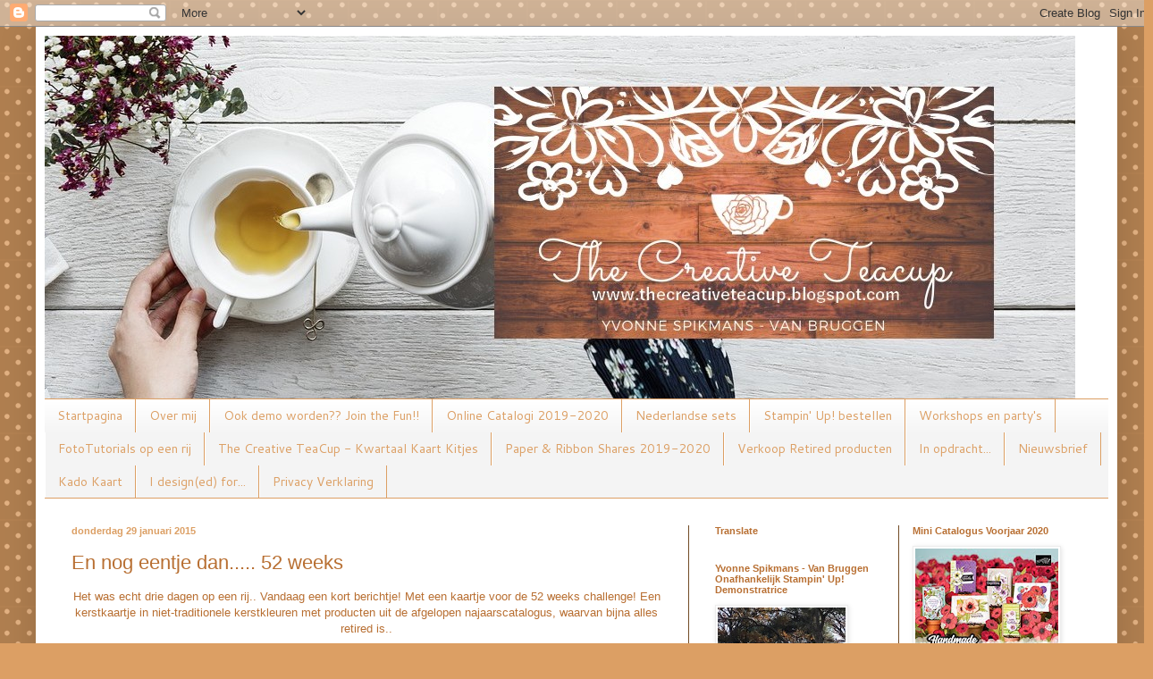

--- FILE ---
content_type: text/html; charset=UTF-8
request_url: https://bruggetje.blogspot.com/2015/01/en-nog-eentje-dan-52-weeks.html?showComment=1422570002150
body_size: 21831
content:
<!DOCTYPE html>
<html class='v2' dir='ltr' lang='nl'>
<head>
<link href='https://www.blogger.com/static/v1/widgets/4128112664-css_bundle_v2.css' rel='stylesheet' type='text/css'/>
<meta content='width=1100' name='viewport'/>
<meta content='text/html; charset=UTF-8' http-equiv='Content-Type'/>
<meta content='blogger' name='generator'/>
<link href='https://bruggetje.blogspot.com/favicon.ico' rel='icon' type='image/x-icon'/>
<link href='https://bruggetje.blogspot.com/2015/01/en-nog-eentje-dan-52-weeks.html' rel='canonical'/>
<link rel="alternate" type="application/atom+xml" title="Yvonne is Stampin&#39; &amp; Scrapping (oud blog van Yvonne Spikmans - Van Bruggen) - Atom" href="https://bruggetje.blogspot.com/feeds/posts/default" />
<link rel="alternate" type="application/rss+xml" title="Yvonne is Stampin&#39; &amp; Scrapping (oud blog van Yvonne Spikmans - Van Bruggen) - RSS" href="https://bruggetje.blogspot.com/feeds/posts/default?alt=rss" />
<link rel="service.post" type="application/atom+xml" title="Yvonne is Stampin&#39; &amp; Scrapping (oud blog van Yvonne Spikmans - Van Bruggen) - Atom" href="https://www.blogger.com/feeds/2666507825835934438/posts/default" />

<link rel="alternate" type="application/atom+xml" title="Yvonne is Stampin&#39; &amp; Scrapping (oud blog van Yvonne Spikmans - Van Bruggen) - Atom" href="https://bruggetje.blogspot.com/feeds/2988930123161543990/comments/default" />
<!--Can't find substitution for tag [blog.ieCssRetrofitLinks]-->
<link href='https://blogger.googleusercontent.com/img/b/R29vZ2xl/AVvXsEgbaIYt3irw30knEM4KRzXRyCzU_V8EW2wknL0x-IcS_YRnEAdhj2FSh_lhSFdzHU3iH1ehfu62U0cltLMuPtJvsZcmcgw_BH-nU2vntg5EMG2tBuz5z8BncVVFt7onfTx3rkX4btxCVRM/s1600/IMG_2228.JPG' rel='image_src'/>
<meta content='https://bruggetje.blogspot.com/2015/01/en-nog-eentje-dan-52-weeks.html' property='og:url'/>
<meta content='En nog eentje dan..... 52 weeks' property='og:title'/>
<meta content='Ik ben Stampin&#39; Up! demonstratrice in Boxtel. Op mijn blog deel ik nieuws, aanbiedingen en voorbeelden van kaarten, cadeautjes en scrap Lay-outs.' property='og:description'/>
<meta content='https://blogger.googleusercontent.com/img/b/R29vZ2xl/AVvXsEgbaIYt3irw30knEM4KRzXRyCzU_V8EW2wknL0x-IcS_YRnEAdhj2FSh_lhSFdzHU3iH1ehfu62U0cltLMuPtJvsZcmcgw_BH-nU2vntg5EMG2tBuz5z8BncVVFt7onfTx3rkX4btxCVRM/w1200-h630-p-k-no-nu/IMG_2228.JPG' property='og:image'/>
<title>Yvonne is Stampin&#39; &amp; Scrapping (oud blog van Yvonne Spikmans - Van Bruggen): En nog eentje dan..... 52 weeks</title>
<style type='text/css'>@font-face{font-family:'Cantarell';font-style:normal;font-weight:400;font-display:swap;src:url(//fonts.gstatic.com/s/cantarell/v18/B50NF7ZDq37KMUvlO015gqJrPqySLbYf.woff2)format('woff2');unicode-range:U+0100-02BA,U+02BD-02C5,U+02C7-02CC,U+02CE-02D7,U+02DD-02FF,U+0304,U+0308,U+0329,U+1D00-1DBF,U+1E00-1E9F,U+1EF2-1EFF,U+2020,U+20A0-20AB,U+20AD-20C0,U+2113,U+2C60-2C7F,U+A720-A7FF;}@font-face{font-family:'Cantarell';font-style:normal;font-weight:400;font-display:swap;src:url(//fonts.gstatic.com/s/cantarell/v18/B50NF7ZDq37KMUvlO015jKJrPqySLQ.woff2)format('woff2');unicode-range:U+0000-00FF,U+0131,U+0152-0153,U+02BB-02BC,U+02C6,U+02DA,U+02DC,U+0304,U+0308,U+0329,U+2000-206F,U+20AC,U+2122,U+2191,U+2193,U+2212,U+2215,U+FEFF,U+FFFD;}</style>
<style id='page-skin-1' type='text/css'><!--
/*
-----------------------------------------------
Blogger Template Style
Name:     Simple
Designer: Blogger
URL:      www.blogger.com
----------------------------------------------- */
/* Content
----------------------------------------------- */
body {
font: normal normal 12px Verdana, Geneva, sans-serif;
color: #b86f32;
background: #dc9f64 url(//themes.googleusercontent.com/image?id=0BwVBOzw_-hbMNTQ3ODdjYmYtM2Q1Mi00MjBiLTlkNjgtZjIxMGMyYWVjYmYz) repeat scroll top center /* Credit: Ollustrator (http://www.istockphoto.com/file_closeup.php?id=9505737&platform=blogger) */;
padding: 0 40px 40px 40px;
}
html body .region-inner {
min-width: 0;
max-width: 100%;
width: auto;
}
h2 {
font-size: 22px;
}
a:link {
text-decoration:none;
color: #b77221;
}
a:visited {
text-decoration:none;
color: #dc9f64;
}
a:hover {
text-decoration:underline;
color: #dc9f64;
}
.body-fauxcolumn-outer .fauxcolumn-inner {
background: transparent none repeat scroll top left;
_background-image: none;
}
.body-fauxcolumn-outer .cap-top {
position: absolute;
z-index: 1;
height: 400px;
width: 100%;
}
.body-fauxcolumn-outer .cap-top .cap-left {
width: 100%;
background: transparent none repeat-x scroll top left;
_background-image: none;
}
.content-outer {
-moz-box-shadow: 0 0 40px rgba(0, 0, 0, .15);
-webkit-box-shadow: 0 0 5px rgba(0, 0, 0, .15);
-goog-ms-box-shadow: 0 0 10px #333333;
box-shadow: 0 0 40px rgba(0, 0, 0, .15);
margin-bottom: 1px;
}
.content-inner {
padding: 10px 10px;
}
.content-inner {
background-color: #ffffff;
}
/* Header
----------------------------------------------- */
.header-outer {
background: rgba(0, 0, 0, 0) none repeat-x scroll 0 -400px;
_background-image: none;
}
.Header h1 {
font: normal normal 70px Verdana, Geneva, sans-serif;
color: #724b25;
text-shadow: -1px -1px 1px rgba(0, 0, 0, .2);
}
.Header h1 a {
color: #724b25;
}
.Header .description {
font-size: 140%;
color: #dc9f64;
}
.header-inner .Header .titlewrapper {
padding: 22px 30px;
}
.header-inner .Header .descriptionwrapper {
padding: 0 30px;
}
/* Tabs
----------------------------------------------- */
.tabs-inner .section:first-child {
border-top: 1px solid #dc9f64;
}
.tabs-inner .section:first-child ul {
margin-top: -1px;
border-top: 1px solid #dc9f64;
border-left: 0 solid #dc9f64;
border-right: 0 solid #dc9f64;
}
.tabs-inner .widget ul {
background: #f4f4f4 url(https://resources.blogblog.com/blogblog/data/1kt/simple/gradients_light.png) repeat-x scroll 0 -800px;
_background-image: none;
border-bottom: 1px solid #dc9f64;
margin-top: 0;
margin-left: -30px;
margin-right: -30px;
}
.tabs-inner .widget li a {
display: inline-block;
padding: .6em 1em;
font: normal normal 14px Cantarell;
color: #dc9f64;
border-left: 1px solid #ffffff;
border-right: 1px solid #dc9f64;
}
.tabs-inner .widget li:first-child a {
border-left: none;
}
.tabs-inner .widget li.selected a, .tabs-inner .widget li a:hover {
color: #dc9f64;
background-color: #f4f4f4;
text-decoration: none;
}
/* Columns
----------------------------------------------- */
.main-outer {
border-top: 0 solid #724b25;
}
.fauxcolumn-left-outer .fauxcolumn-inner {
border-right: 1px solid #724b25;
}
.fauxcolumn-right-outer .fauxcolumn-inner {
border-left: 1px solid #724b25;
}
/* Headings
----------------------------------------------- */
div.widget > h2,
div.widget h2.title {
margin: 0 0 1em 0;
font: normal bold 11px Verdana, Geneva, sans-serif;
color: #b86f32;
}
/* Widgets
----------------------------------------------- */
.widget .zippy {
color: #dc9f64;
text-shadow: 2px 2px 1px rgba(0, 0, 0, .1);
}
.widget .popular-posts ul {
list-style: none;
}
/* Posts
----------------------------------------------- */
h2.date-header {
font: normal bold 11px Arial, Tahoma, Helvetica, FreeSans, sans-serif;
}
.date-header span {
background-color: rgba(0, 0, 0, 0);
color: #dc9f64;
padding: inherit;
letter-spacing: inherit;
margin: inherit;
}
.main-inner {
padding-top: 30px;
padding-bottom: 30px;
}
.main-inner .column-center-inner {
padding: 0 15px;
}
.main-inner .column-center-inner .section {
margin: 0 15px;
}
.post {
margin: 0 0 25px 0;
}
h3.post-title, .comments h4 {
font: normal normal 22px Verdana, Geneva, sans-serif;
margin: .75em 0 0;
}
.post-body {
font-size: 110%;
line-height: 1.4;
position: relative;
}
.post-body img, .post-body .tr-caption-container, .Profile img, .Image img,
.BlogList .item-thumbnail img {
padding: 2px;
background: #ffffff;
border: 1px solid #ededed;
-moz-box-shadow: 1px 1px 5px rgba(0, 0, 0, .1);
-webkit-box-shadow: 1px 1px 5px rgba(0, 0, 0, .1);
box-shadow: 1px 1px 5px rgba(0, 0, 0, .1);
}
.post-body img, .post-body .tr-caption-container {
padding: 5px;
}
.post-body .tr-caption-container {
color: #dc9f64;
}
.post-body .tr-caption-container img {
padding: 0;
background: transparent;
border: none;
-moz-box-shadow: 0 0 0 rgba(0, 0, 0, .1);
-webkit-box-shadow: 0 0 0 rgba(0, 0, 0, .1);
box-shadow: 0 0 0 rgba(0, 0, 0, .1);
}
.post-header {
margin: 0 0 1.5em;
line-height: 1.6;
font-size: 90%;
}
.post-footer {
margin: 20px -2px 0;
padding: 5px 10px;
color: #724b25;
background-color: #f8f8f8;
border-bottom: 1px solid #ededed;
line-height: 1.6;
font-size: 90%;
}
#comments .comment-author {
padding-top: 1.5em;
border-top: 1px solid #724b25;
background-position: 0 1.5em;
}
#comments .comment-author:first-child {
padding-top: 0;
border-top: none;
}
.avatar-image-container {
margin: .2em 0 0;
}
#comments .avatar-image-container img {
border: 1px solid #ededed;
}
/* Comments
----------------------------------------------- */
.comments .comments-content .icon.blog-author {
background-repeat: no-repeat;
background-image: url([data-uri]);
}
.comments .comments-content .loadmore a {
border-top: 1px solid #dc9f64;
border-bottom: 1px solid #dc9f64;
}
.comments .comment-thread.inline-thread {
background-color: #f8f8f8;
}
.comments .continue {
border-top: 2px solid #dc9f64;
}
/* Accents
---------------------------------------------- */
.section-columns td.columns-cell {
border-left: 1px solid #724b25;
}
.blog-pager {
background: transparent none no-repeat scroll top center;
}
.blog-pager-older-link, .home-link,
.blog-pager-newer-link {
background-color: #ffffff;
padding: 5px;
}
.footer-outer {
border-top: 0 dashed #bbbbbb;
}
/* Mobile
----------------------------------------------- */
body.mobile  {
background-size: auto;
}
.mobile .body-fauxcolumn-outer {
background: transparent none repeat scroll top left;
}
.mobile .body-fauxcolumn-outer .cap-top {
background-size: 100% auto;
}
.mobile .content-outer {
-webkit-box-shadow: 0 0 3px rgba(0, 0, 0, .15);
box-shadow: 0 0 3px rgba(0, 0, 0, .15);
}
.mobile .tabs-inner .widget ul {
margin-left: 0;
margin-right: 0;
}
.mobile .post {
margin: 0;
}
.mobile .main-inner .column-center-inner .section {
margin: 0;
}
.mobile .date-header span {
padding: 0.1em 10px;
margin: 0 -10px;
}
.mobile h3.post-title {
margin: 0;
}
.mobile .blog-pager {
background: transparent none no-repeat scroll top center;
}
.mobile .footer-outer {
border-top: none;
}
.mobile .main-inner, .mobile .footer-inner {
background-color: #ffffff;
}
.mobile-index-contents {
color: #b86f32;
}
.mobile-link-button {
background-color: #b77221;
}
.mobile-link-button a:link, .mobile-link-button a:visited {
color: #ffffff;
}
.mobile .tabs-inner .section:first-child {
border-top: none;
}
.mobile .tabs-inner .PageList .widget-content {
background-color: #f4f4f4;
color: #dc9f64;
border-top: 1px solid #dc9f64;
border-bottom: 1px solid #dc9f64;
}
.mobile .tabs-inner .PageList .widget-content .pagelist-arrow {
border-left: 1px solid #dc9f64;
}

--></style>
<style id='template-skin-1' type='text/css'><!--
body {
min-width: 1210px;
}
.content-outer, .content-fauxcolumn-outer, .region-inner {
min-width: 1210px;
max-width: 1210px;
_width: 1210px;
}
.main-inner .columns {
padding-left: 0px;
padding-right: 470px;
}
.main-inner .fauxcolumn-center-outer {
left: 0px;
right: 470px;
/* IE6 does not respect left and right together */
_width: expression(this.parentNode.offsetWidth -
parseInt("0px") -
parseInt("470px") + 'px');
}
.main-inner .fauxcolumn-left-outer {
width: 0px;
}
.main-inner .fauxcolumn-right-outer {
width: 470px;
}
.main-inner .column-left-outer {
width: 0px;
right: 100%;
margin-left: -0px;
}
.main-inner .column-right-outer {
width: 470px;
margin-right: -470px;
}
#layout {
min-width: 0;
}
#layout .content-outer {
min-width: 0;
width: 800px;
}
#layout .region-inner {
min-width: 0;
width: auto;
}
body#layout div.add_widget {
padding: 8px;
}
body#layout div.add_widget a {
margin-left: 32px;
}
--></style>
<style>
    body {background-image:url(\/\/themes.googleusercontent.com\/image?id=0BwVBOzw_-hbMNTQ3ODdjYmYtM2Q1Mi00MjBiLTlkNjgtZjIxMGMyYWVjYmYz);}
    
@media (max-width: 200px) { body {background-image:url(\/\/themes.googleusercontent.com\/image?id=0BwVBOzw_-hbMNTQ3ODdjYmYtM2Q1Mi00MjBiLTlkNjgtZjIxMGMyYWVjYmYz&options=w200);}}
@media (max-width: 400px) and (min-width: 201px) { body {background-image:url(\/\/themes.googleusercontent.com\/image?id=0BwVBOzw_-hbMNTQ3ODdjYmYtM2Q1Mi00MjBiLTlkNjgtZjIxMGMyYWVjYmYz&options=w400);}}
@media (max-width: 800px) and (min-width: 401px) { body {background-image:url(\/\/themes.googleusercontent.com\/image?id=0BwVBOzw_-hbMNTQ3ODdjYmYtM2Q1Mi00MjBiLTlkNjgtZjIxMGMyYWVjYmYz&options=w800);}}
@media (max-width: 1200px) and (min-width: 801px) { body {background-image:url(\/\/themes.googleusercontent.com\/image?id=0BwVBOzw_-hbMNTQ3ODdjYmYtM2Q1Mi00MjBiLTlkNjgtZjIxMGMyYWVjYmYz&options=w1200);}}
/* Last tag covers anything over one higher than the previous max-size cap. */
@media (min-width: 1201px) { body {background-image:url(\/\/themes.googleusercontent.com\/image?id=0BwVBOzw_-hbMNTQ3ODdjYmYtM2Q1Mi00MjBiLTlkNjgtZjIxMGMyYWVjYmYz&options=w1600);}}
  </style>
<link href='https://www.blogger.com/dyn-css/authorization.css?targetBlogID=2666507825835934438&amp;zx=443f250b-bfd1-4924-9c89-4732dbb23b72' media='none' onload='if(media!=&#39;all&#39;)media=&#39;all&#39;' rel='stylesheet'/><noscript><link href='https://www.blogger.com/dyn-css/authorization.css?targetBlogID=2666507825835934438&amp;zx=443f250b-bfd1-4924-9c89-4732dbb23b72' rel='stylesheet'/></noscript>
<meta name='google-adsense-platform-account' content='ca-host-pub-1556223355139109'/>
<meta name='google-adsense-platform-domain' content='blogspot.com'/>

</head>
<body class='loading variant-pale'>
<div class='navbar section' id='navbar' name='Navbar'><div class='widget Navbar' data-version='1' id='Navbar1'><script type="text/javascript">
    function setAttributeOnload(object, attribute, val) {
      if(window.addEventListener) {
        window.addEventListener('load',
          function(){ object[attribute] = val; }, false);
      } else {
        window.attachEvent('onload', function(){ object[attribute] = val; });
      }
    }
  </script>
<div id="navbar-iframe-container"></div>
<script type="text/javascript" src="https://apis.google.com/js/platform.js"></script>
<script type="text/javascript">
      gapi.load("gapi.iframes:gapi.iframes.style.bubble", function() {
        if (gapi.iframes && gapi.iframes.getContext) {
          gapi.iframes.getContext().openChild({
              url: 'https://www.blogger.com/navbar/2666507825835934438?po\x3d2988930123161543990\x26origin\x3dhttps://bruggetje.blogspot.com',
              where: document.getElementById("navbar-iframe-container"),
              id: "navbar-iframe"
          });
        }
      });
    </script><script type="text/javascript">
(function() {
var script = document.createElement('script');
script.type = 'text/javascript';
script.src = '//pagead2.googlesyndication.com/pagead/js/google_top_exp.js';
var head = document.getElementsByTagName('head')[0];
if (head) {
head.appendChild(script);
}})();
</script>
</div></div>
<div class='body-fauxcolumns'>
<div class='fauxcolumn-outer body-fauxcolumn-outer'>
<div class='cap-top'>
<div class='cap-left'></div>
<div class='cap-right'></div>
</div>
<div class='fauxborder-left'>
<div class='fauxborder-right'></div>
<div class='fauxcolumn-inner'>
</div>
</div>
<div class='cap-bottom'>
<div class='cap-left'></div>
<div class='cap-right'></div>
</div>
</div>
</div>
<div class='content'>
<div class='content-fauxcolumns'>
<div class='fauxcolumn-outer content-fauxcolumn-outer'>
<div class='cap-top'>
<div class='cap-left'></div>
<div class='cap-right'></div>
</div>
<div class='fauxborder-left'>
<div class='fauxborder-right'></div>
<div class='fauxcolumn-inner'>
</div>
</div>
<div class='cap-bottom'>
<div class='cap-left'></div>
<div class='cap-right'></div>
</div>
</div>
</div>
<div class='content-outer'>
<div class='content-cap-top cap-top'>
<div class='cap-left'></div>
<div class='cap-right'></div>
</div>
<div class='fauxborder-left content-fauxborder-left'>
<div class='fauxborder-right content-fauxborder-right'></div>
<div class='content-inner'>
<header>
<div class='header-outer'>
<div class='header-cap-top cap-top'>
<div class='cap-left'></div>
<div class='cap-right'></div>
</div>
<div class='fauxborder-left header-fauxborder-left'>
<div class='fauxborder-right header-fauxborder-right'></div>
<div class='region-inner header-inner'>
<div class='header section' id='header' name='Koptekst'><div class='widget Header' data-version='1' id='Header1'>
<div id='header-inner'>
<a href='https://bruggetje.blogspot.com/' style='display: block'>
<img alt='Yvonne is Stampin&#39; &amp; Scrapping (oud blog van Yvonne Spikmans - Van Bruggen)' height='406px; ' id='Header1_headerimg' src='https://blogger.googleusercontent.com/img/b/R29vZ2xl/AVvXsEiVQNNShBnYNgXhiNqL1r-YENFLcXzOYiTCLKXbvFJClcqnDdf9zOxa0ZkjKCxqCc8vn4fq7K0a4SH7PvvjLgDwOS6gUHLtmEhFLsIR0ylH2XDU1btRE1AKKm_neTT1AquJnqT0U8UI1rIe/s1600/Logo+blog+blogspot.jpg' style='display: block' width='1153px; '/>
</a>
</div>
</div></div>
</div>
</div>
<div class='header-cap-bottom cap-bottom'>
<div class='cap-left'></div>
<div class='cap-right'></div>
</div>
</div>
</header>
<div class='tabs-outer'>
<div class='tabs-cap-top cap-top'>
<div class='cap-left'></div>
<div class='cap-right'></div>
</div>
<div class='fauxborder-left tabs-fauxborder-left'>
<div class='fauxborder-right tabs-fauxborder-right'></div>
<div class='region-inner tabs-inner'>
<div class='tabs section' id='crosscol' name='Alle kolommen'><div class='widget PageList' data-version='1' id='PageList1'>
<h2>Pagina's</h2>
<div class='widget-content'>
<ul>
<li>
<a href='https://bruggetje.blogspot.com/'>Startpagina</a>
</li>
<li>
<a href='https://bruggetje.blogspot.com/p/over-mijcontact.html'>Over mij</a>
</li>
<li>
<a href='https://bruggetje.blogspot.com/p/ook-demonstratrice-worden.html'>Ook demo worden?? Join the Fun!!</a>
</li>
<li>
<a href='https://bruggetje.blogspot.com/p/catalogi-2015-2016.html'>Online Catalogi 2019-2020</a>
</li>
<li>
<a href='https://bruggetje.blogspot.com/p/nederlandse-sets.html'>Nederlandse sets </a>
</li>
<li>
<a href='https://bruggetje.blogspot.com/p/stampinup.html'>Stampin' Up! bestellen</a>
</li>
<li>
<a href='https://bruggetje.blogspot.com/p/workshops.html'>Workshops en party's</a>
</li>
<li>
<a href='https://bruggetje.blogspot.com/p/foto-tutorials-op-een-rij.html'>FotoTutorials op een rij</a>
</li>
<li>
<a href='https://bruggetje.blogspot.com/p/scrap-card-kitjes.html'>The Creative TeaCup - Kwartaal Kaart Kitjes</a>
</li>
<li>
<a href='https://bruggetje.blogspot.com/p/nieuwe-shares-2019-2020.html'>Paper &amp; Ribbon Shares 2019-2020</a>
</li>
<li>
<a href='https://bruggetje.blogspot.com/p/verkoop-retired-producten.html'>Verkoop Retired producten </a>
</li>
<li>
<a href='https://bruggetje.blogspot.com/p/in-opdracht.html'>In opdracht...</a>
</li>
<li>
<a href='https://bruggetje.blogspot.com/p/nieuwsbrief.html'>Nieuwsbrief</a>
</li>
<li>
<a href='https://bruggetje.blogspot.com/p/cadeaubon.html'>Kado Kaart</a>
</li>
<li>
<a href='https://bruggetje.blogspot.com/p/i-design-for.html'>I design(ed) for...</a>
</li>
<li>
<a href='https://bruggetje.blogspot.com/p/privacy-verklaring.html'>Privacy Verklaring</a>
</li>
</ul>
<div class='clear'></div>
</div>
</div></div>
<div class='tabs no-items section' id='crosscol-overflow' name='Cross-Column 2'></div>
</div>
</div>
<div class='tabs-cap-bottom cap-bottom'>
<div class='cap-left'></div>
<div class='cap-right'></div>
</div>
</div>
<div class='main-outer'>
<div class='main-cap-top cap-top'>
<div class='cap-left'></div>
<div class='cap-right'></div>
</div>
<div class='fauxborder-left main-fauxborder-left'>
<div class='fauxborder-right main-fauxborder-right'></div>
<div class='region-inner main-inner'>
<div class='columns fauxcolumns'>
<div class='fauxcolumn-outer fauxcolumn-center-outer'>
<div class='cap-top'>
<div class='cap-left'></div>
<div class='cap-right'></div>
</div>
<div class='fauxborder-left'>
<div class='fauxborder-right'></div>
<div class='fauxcolumn-inner'>
</div>
</div>
<div class='cap-bottom'>
<div class='cap-left'></div>
<div class='cap-right'></div>
</div>
</div>
<div class='fauxcolumn-outer fauxcolumn-left-outer'>
<div class='cap-top'>
<div class='cap-left'></div>
<div class='cap-right'></div>
</div>
<div class='fauxborder-left'>
<div class='fauxborder-right'></div>
<div class='fauxcolumn-inner'>
</div>
</div>
<div class='cap-bottom'>
<div class='cap-left'></div>
<div class='cap-right'></div>
</div>
</div>
<div class='fauxcolumn-outer fauxcolumn-right-outer'>
<div class='cap-top'>
<div class='cap-left'></div>
<div class='cap-right'></div>
</div>
<div class='fauxborder-left'>
<div class='fauxborder-right'></div>
<div class='fauxcolumn-inner'>
</div>
</div>
<div class='cap-bottom'>
<div class='cap-left'></div>
<div class='cap-right'></div>
</div>
</div>
<!-- corrects IE6 width calculation -->
<div class='columns-inner'>
<div class='column-center-outer'>
<div class='column-center-inner'>
<div class='main section' id='main' name='Algemeen'><div class='widget Blog' data-version='1' id='Blog1'>
<div class='blog-posts hfeed'>

          <div class="date-outer">
        
<h2 class='date-header'><span>donderdag 29 januari 2015</span></h2>

          <div class="date-posts">
        
<div class='post-outer'>
<div class='post hentry uncustomized-post-template' itemprop='blogPost' itemscope='itemscope' itemtype='http://schema.org/BlogPosting'>
<meta content='https://blogger.googleusercontent.com/img/b/R29vZ2xl/AVvXsEgbaIYt3irw30knEM4KRzXRyCzU_V8EW2wknL0x-IcS_YRnEAdhj2FSh_lhSFdzHU3iH1ehfu62U0cltLMuPtJvsZcmcgw_BH-nU2vntg5EMG2tBuz5z8BncVVFt7onfTx3rkX4btxCVRM/s1600/IMG_2228.JPG' itemprop='image_url'/>
<meta content='2666507825835934438' itemprop='blogId'/>
<meta content='2988930123161543990' itemprop='postId'/>
<a name='2988930123161543990'></a>
<h3 class='post-title entry-title' itemprop='name'>
En nog eentje dan..... 52 weeks
</h3>
<div class='post-header'>
<div class='post-header-line-1'></div>
</div>
<div class='post-body entry-content' id='post-body-2988930123161543990' itemprop='description articleBody'>
<div class="separator" style="clear: both; text-align: center;">
Het was echt drie dagen op een rij.. Vandaag een kort berichtje! Met een kaartje voor de 52 weeks challenge! Een kerstkaartje in niet-traditionele kerstkleuren met producten uit de afgelopen najaarscatalogus, waarvan bijna alles retired is..</div>
<div class="separator" style="clear: both; text-align: center;">
<br /></div>
<div class="separator" style="clear: both; text-align: center;">
<a href="https://blogger.googleusercontent.com/img/b/R29vZ2xl/AVvXsEgbaIYt3irw30knEM4KRzXRyCzU_V8EW2wknL0x-IcS_YRnEAdhj2FSh_lhSFdzHU3iH1ehfu62U0cltLMuPtJvsZcmcgw_BH-nU2vntg5EMG2tBuz5z8BncVVFt7onfTx3rkX4btxCVRM/s1600/IMG_2228.JPG" imageanchor="1" style="margin-left: 1em; margin-right: 1em;"><img border="0" height="400" src="https://blogger.googleusercontent.com/img/b/R29vZ2xl/AVvXsEgbaIYt3irw30knEM4KRzXRyCzU_V8EW2wknL0x-IcS_YRnEAdhj2FSh_lhSFdzHU3iH1ehfu62U0cltLMuPtJvsZcmcgw_BH-nU2vntg5EMG2tBuz5z8BncVVFt7onfTx3rkX4btxCVRM/s1600/IMG_2228.JPG" width="295" /></a></div>
<div style="text-align: center;">
<br />
Klik&nbsp;<a href="http://52weekstochristmas.blogspot.nl/?m=0">HIER</a>&nbsp;om naar het challenge-blog te gaan! Echt zo leuk dat het iedere week met zoveel enthousiasme doorgaat... Top meiden!!<br />
<br />
Een hele fijne donderdag en tot gauw!!<br />
Liefs, Yvonne</div>
<div style='clear: both;'></div>
</div>
<div class='post-footer'>
<div class='post-footer-line post-footer-line-1'>
<span class='post-author vcard'>
Gepost door
<span class='fn' itemprop='author' itemscope='itemscope' itemtype='http://schema.org/Person'>
<meta content='https://www.blogger.com/profile/13848092916435354458' itemprop='url'/>
<a class='g-profile' href='https://www.blogger.com/profile/13848092916435354458' rel='author' title='author profile'>
<span itemprop='name'>The Creative Teacup - Yvonne Spikmans - Van Bruggen</span>
</a>
</span>
</span>
<span class='post-timestamp'>
op
<meta content='https://bruggetje.blogspot.com/2015/01/en-nog-eentje-dan-52-weeks.html' itemprop='url'/>
<a class='timestamp-link' href='https://bruggetje.blogspot.com/2015/01/en-nog-eentje-dan-52-weeks.html' rel='bookmark' title='permanent link'><abbr class='published' itemprop='datePublished' title='2015-01-29T07:00:00+01:00'>07:00</abbr></a>
</span>
<span class='post-comment-link'>
</span>
<span class='post-icons'>
<span class='item-action'>
<a href='https://www.blogger.com/email-post/2666507825835934438/2988930123161543990' title='Post e-mailen'>
<img alt='' class='icon-action' height='13' src='https://resources.blogblog.com/img/icon18_email.gif' width='18'/>
</a>
</span>
<span class='item-control blog-admin pid-2072552370'>
<a href='https://www.blogger.com/post-edit.g?blogID=2666507825835934438&postID=2988930123161543990&from=pencil' title='Post bewerken'>
<img alt='' class='icon-action' height='18' src='https://resources.blogblog.com/img/icon18_edit_allbkg.gif' width='18'/>
</a>
</span>
</span>
<div class='post-share-buttons goog-inline-block'>
</div>
</div>
<div class='post-footer-line post-footer-line-2'>
<span class='post-labels'>
</span>
</div>
<div class='post-footer-line post-footer-line-3'>
<span class='post-location'>
</span>
</div>
</div>
</div>
<div class='comments' id='comments'>
<a name='comments'></a>
<h4>12 opmerkingen:</h4>
<div id='Blog1_comments-block-wrapper'>
<dl class='avatar-comment-indent' id='comments-block'>
<dt class='comment-author ' id='c1700899277622399274'>
<a name='c1700899277622399274'></a>
<div class="avatar-image-container vcard"><span dir="ltr"><a href="https://www.blogger.com/profile/01058307499377971578" target="" rel="nofollow" onclick="" class="avatar-hovercard" id="av-1700899277622399274-01058307499377971578"><img src="https://resources.blogblog.com/img/blank.gif" width="35" height="35" class="delayLoad" style="display: none;" longdesc="//blogger.googleusercontent.com/img/b/R29vZ2xl/AVvXsEju4opTdaGt6GqY0Du4VXCRV4LDlBR6ojnjKED9bAqiYI-UjrVt1QIA02HYlogNKd8wWpuEenOyzUsXaUyjXunXma7a6uAKkw9hsl9CT4pCzKhLi1I3RIaqMdMgU4RM5A/s45-c/20150913_134705.jpg" alt="" title="Lia">

<noscript><img src="//blogger.googleusercontent.com/img/b/R29vZ2xl/AVvXsEju4opTdaGt6GqY0Du4VXCRV4LDlBR6ojnjKED9bAqiYI-UjrVt1QIA02HYlogNKd8wWpuEenOyzUsXaUyjXunXma7a6uAKkw9hsl9CT4pCzKhLi1I3RIaqMdMgU4RM5A/s45-c/20150913_134705.jpg" width="35" height="35" class="photo" alt=""></noscript></a></span></div>
<a href='https://www.blogger.com/profile/01058307499377971578' rel='nofollow'>Lia</a>
zei
</dt>
<dd class='comment-body' id='Blog1_cmt-1700899277622399274'>
<p>
Een echte Yvonne-kaart. Steeds weer origineel!<br />mam (52 weeks....)
</p>
</dd>
<dd class='comment-footer'>
<span class='comment-timestamp'>
<a href='https://bruggetje.blogspot.com/2015/01/en-nog-eentje-dan-52-weeks.html?showComment=1422523809337#c1700899277622399274' title='comment permalink'>
29 januari 2015 om 10:30
</a>
<span class='item-control blog-admin pid-1965820743'>
<a class='comment-delete' href='https://www.blogger.com/comment/delete/2666507825835934438/1700899277622399274' title='Reactie verwijderen'>
<img src='https://resources.blogblog.com/img/icon_delete13.gif'/>
</a>
</span>
</span>
</dd>
<dt class='comment-author ' id='c9075183896085464814'>
<a name='c9075183896085464814'></a>
<div class="avatar-image-container vcard"><span dir="ltr"><a href="https://www.blogger.com/profile/10840696933138148664" target="" rel="nofollow" onclick="" class="avatar-hovercard" id="av-9075183896085464814-10840696933138148664"><img src="https://resources.blogblog.com/img/blank.gif" width="35" height="35" class="delayLoad" style="display: none;" longdesc="//blogger.googleusercontent.com/img/b/R29vZ2xl/AVvXsEgKg7HLtY4WhgUSN8EUuW-NzeaJhwAIs0-7B5MoS4i_Ax5ZIzVhM6ebvKQoqk1bpW929XvEXRNwxyRQ4EcO81-u_bumxgserUFz8_buhtzHQhBt1iwUROxE5RpMkbhaVg/s45-c/*" alt="" title="Diny">

<noscript><img src="//blogger.googleusercontent.com/img/b/R29vZ2xl/AVvXsEgKg7HLtY4WhgUSN8EUuW-NzeaJhwAIs0-7B5MoS4i_Ax5ZIzVhM6ebvKQoqk1bpW929XvEXRNwxyRQ4EcO81-u_bumxgserUFz8_buhtzHQhBt1iwUROxE5RpMkbhaVg/s45-c/*" width="35" height="35" class="photo" alt=""></noscript></a></span></div>
<a href='https://www.blogger.com/profile/10840696933138148664' rel='nofollow'>Diny</a>
zei
</dt>
<dd class='comment-body' id='Blog1_cmt-9075183896085464814'>
<p>
Wat een leukerd weer Yvonne...je hebt inderdaad andere kleurtjes gekozen dan anders.....maar ik vind hem heel erg mooi!<br /><br />Groetjes Diny
</p>
</dd>
<dd class='comment-footer'>
<span class='comment-timestamp'>
<a href='https://bruggetje.blogspot.com/2015/01/en-nog-eentje-dan-52-weeks.html?showComment=1422540538471#c9075183896085464814' title='comment permalink'>
29 januari 2015 om 15:08
</a>
<span class='item-control blog-admin pid-2073034749'>
<a class='comment-delete' href='https://www.blogger.com/comment/delete/2666507825835934438/9075183896085464814' title='Reactie verwijderen'>
<img src='https://resources.blogblog.com/img/icon_delete13.gif'/>
</a>
</span>
</span>
</dd>
<dt class='comment-author ' id='c3012112898937132994'>
<a name='c3012112898937132994'></a>
<div class="avatar-image-container vcard"><span dir="ltr"><a href="https://www.blogger.com/profile/10440048658353918484" target="" rel="nofollow" onclick="" class="avatar-hovercard" id="av-3012112898937132994-10440048658353918484"><img src="https://resources.blogblog.com/img/blank.gif" width="35" height="35" class="delayLoad" style="display: none;" longdesc="//blogger.googleusercontent.com/img/b/R29vZ2xl/AVvXsEhzarvfptFWRwvlpx6cOYMkr1SUfW9SbTT-xZ4pkUDDgl6Sx3CplTfeP8kcm_UAA0iQRv6ZqQd65YJy1U8QbjkQgErpwZRyQAcSeV6nPx2d7_m5pff-NDJh7AQtSJD8-JE/s45-c/Image7.jpg" alt="" title="Margo">

<noscript><img src="//blogger.googleusercontent.com/img/b/R29vZ2xl/AVvXsEhzarvfptFWRwvlpx6cOYMkr1SUfW9SbTT-xZ4pkUDDgl6Sx3CplTfeP8kcm_UAA0iQRv6ZqQd65YJy1U8QbjkQgErpwZRyQAcSeV6nPx2d7_m5pff-NDJh7AQtSJD8-JE/s45-c/Image7.jpg" width="35" height="35" class="photo" alt=""></noscript></a></span></div>
<a href='https://www.blogger.com/profile/10440048658353918484' rel='nofollow'>Margo</a>
zei
</dt>
<dd class='comment-body' id='Blog1_cmt-3012112898937132994'>
<p>
Mooie kaart Yvonne, echt leuk zo een keer in andere kleuren !<br />Liefs<br />Margo
</p>
</dd>
<dd class='comment-footer'>
<span class='comment-timestamp'>
<a href='https://bruggetje.blogspot.com/2015/01/en-nog-eentje-dan-52-weeks.html?showComment=1422552871424#c3012112898937132994' title='comment permalink'>
29 januari 2015 om 18:34
</a>
<span class='item-control blog-admin pid-233455938'>
<a class='comment-delete' href='https://www.blogger.com/comment/delete/2666507825835934438/3012112898937132994' title='Reactie verwijderen'>
<img src='https://resources.blogblog.com/img/icon_delete13.gif'/>
</a>
</span>
</span>
</dd>
<dt class='comment-author ' id='c413298012613745690'>
<a name='c413298012613745690'></a>
<div class="avatar-image-container avatar-stock"><span dir="ltr"><a href="https://www.blogger.com/profile/08371623562338639409" target="" rel="nofollow" onclick="" class="avatar-hovercard" id="av-413298012613745690-08371623562338639409"><img src="//www.blogger.com/img/blogger_logo_round_35.png" width="35" height="35" alt="" title="Je@net">

</a></span></div>
<a href='https://www.blogger.com/profile/08371623562338639409' rel='nofollow'>Je@net</a>
zei
</dt>
<dd class='comment-body' id='Blog1_cmt-413298012613745690'>
<p>
Mooie kleurencombi, Yvonne. Erg leuke kaart geworden!
</p>
</dd>
<dd class='comment-footer'>
<span class='comment-timestamp'>
<a href='https://bruggetje.blogspot.com/2015/01/en-nog-eentje-dan-52-weeks.html?showComment=1422553380770#c413298012613745690' title='comment permalink'>
29 januari 2015 om 18:43
</a>
<span class='item-control blog-admin pid-2013080412'>
<a class='comment-delete' href='https://www.blogger.com/comment/delete/2666507825835934438/413298012613745690' title='Reactie verwijderen'>
<img src='https://resources.blogblog.com/img/icon_delete13.gif'/>
</a>
</span>
</span>
</dd>
<dt class='comment-author ' id='c8163344206756254968'>
<a name='c8163344206756254968'></a>
<div class="avatar-image-container avatar-stock"><span dir="ltr"><img src="//resources.blogblog.com/img/blank.gif" width="35" height="35" alt="" title="Anoniem">

</span></div>
Anoniem
zei
</dt>
<dd class='comment-body' id='Blog1_cmt-8163344206756254968'>
<p>
Leuk fris kaartje!!!<br />Leuk dat je meedoet met 52W...<br /><br />Creatieve groetjes, Gaby DT 52WTC
</p>
</dd>
<dd class='comment-footer'>
<span class='comment-timestamp'>
<a href='https://bruggetje.blogspot.com/2015/01/en-nog-eentje-dan-52-weeks.html?showComment=1422555834466#c8163344206756254968' title='comment permalink'>
29 januari 2015 om 19:23
</a>
<span class='item-control blog-admin pid-496326500'>
<a class='comment-delete' href='https://www.blogger.com/comment/delete/2666507825835934438/8163344206756254968' title='Reactie verwijderen'>
<img src='https://resources.blogblog.com/img/icon_delete13.gif'/>
</a>
</span>
</span>
</dd>
<dt class='comment-author ' id='c6272544964700750814'>
<a name='c6272544964700750814'></a>
<div class="avatar-image-container vcard"><span dir="ltr"><a href="https://www.blogger.com/profile/08023608014286908438" target="" rel="nofollow" onclick="" class="avatar-hovercard" id="av-6272544964700750814-08023608014286908438"><img src="https://resources.blogblog.com/img/blank.gif" width="35" height="35" class="delayLoad" style="display: none;" longdesc="//blogger.googleusercontent.com/img/b/R29vZ2xl/AVvXsEgl2RfDyGqyfltKDQoOkr6xA2DQHBLUAUXO1bwFMZVf2AeSibV9_KxAqbUR0W9AZahG1mhgMxma7V2bS1kSWINEW8TSmPvCW_S0B4etxkp2WYKBelpsn8EHUW-nB3k_PqA/s45-c/tinie2010.jpg" alt="" title="Tinie">

<noscript><img src="//blogger.googleusercontent.com/img/b/R29vZ2xl/AVvXsEgl2RfDyGqyfltKDQoOkr6xA2DQHBLUAUXO1bwFMZVf2AeSibV9_KxAqbUR0W9AZahG1mhgMxma7V2bS1kSWINEW8TSmPvCW_S0B4etxkp2WYKBelpsn8EHUW-nB3k_PqA/s45-c/tinie2010.jpg" width="35" height="35" class="photo" alt=""></noscript></a></span></div>
<a href='https://www.blogger.com/profile/08023608014286908438' rel='nofollow'>Tinie</a>
zei
</dt>
<dd class='comment-body' id='Blog1_cmt-6272544964700750814'>
<p>
Mooi kerstkaartje, Yvonne!!Mooie kleurtjes!<br />Groetjes Tinie
</p>
</dd>
<dd class='comment-footer'>
<span class='comment-timestamp'>
<a href='https://bruggetje.blogspot.com/2015/01/en-nog-eentje-dan-52-weeks.html?showComment=1422556531321#c6272544964700750814' title='comment permalink'>
29 januari 2015 om 19:35
</a>
<span class='item-control blog-admin pid-1096861883'>
<a class='comment-delete' href='https://www.blogger.com/comment/delete/2666507825835934438/6272544964700750814' title='Reactie verwijderen'>
<img src='https://resources.blogblog.com/img/icon_delete13.gif'/>
</a>
</span>
</span>
</dd>
<dt class='comment-author ' id='c1588757627237006420'>
<a name='c1588757627237006420'></a>
<div class="avatar-image-container vcard"><span dir="ltr"><a href="https://www.blogger.com/profile/00307152174255896655" target="" rel="nofollow" onclick="" class="avatar-hovercard" id="av-1588757627237006420-00307152174255896655"><img src="https://resources.blogblog.com/img/blank.gif" width="35" height="35" class="delayLoad" style="display: none;" longdesc="//blogger.googleusercontent.com/img/b/R29vZ2xl/AVvXsEgxGyqX7y_spTjSvFlMqq56_VQf3513esSBdUTMEm1l1D7J2yQ7UTfG99ZWziB2VGfDJncW3TBqg_HO7f_q6Kh06fvslOOacv9xLbdU08h8Q2VMpt8NIcyoP6uWGPUysso/s45-c/IMG_20161206_134841%5B1%5D.jpg" alt="" title="Renate">

<noscript><img src="//blogger.googleusercontent.com/img/b/R29vZ2xl/AVvXsEgxGyqX7y_spTjSvFlMqq56_VQf3513esSBdUTMEm1l1D7J2yQ7UTfG99ZWziB2VGfDJncW3TBqg_HO7f_q6Kh06fvslOOacv9xLbdU08h8Q2VMpt8NIcyoP6uWGPUysso/s45-c/IMG_20161206_134841%5B1%5D.jpg" width="35" height="35" class="photo" alt=""></noscript></a></span></div>
<a href='https://www.blogger.com/profile/00307152174255896655' rel='nofollow'>Renate</a>
zei
</dt>
<dd class='comment-body' id='Blog1_cmt-1588757627237006420'>
<p>
Heel gaaf dit niet-zo-traditionele kerstkaartje. <br />Ik hoop dat ik hel snel een nieuw zakje met tijd vindt, dan kan ik weer iets meer gaan freubelen. Dat staat op een zeer laag pitje de laatste tijd.<br /><br />-xies- Renate.
</p>
</dd>
<dd class='comment-footer'>
<span class='comment-timestamp'>
<a href='https://bruggetje.blogspot.com/2015/01/en-nog-eentje-dan-52-weeks.html?showComment=1422557392711#c1588757627237006420' title='comment permalink'>
29 januari 2015 om 19:49
</a>
<span class='item-control blog-admin pid-955412305'>
<a class='comment-delete' href='https://www.blogger.com/comment/delete/2666507825835934438/1588757627237006420' title='Reactie verwijderen'>
<img src='https://resources.blogblog.com/img/icon_delete13.gif'/>
</a>
</span>
</span>
</dd>
<dt class='comment-author ' id='c1475855686190297269'>
<a name='c1475855686190297269'></a>
<div class="avatar-image-container vcard"><span dir="ltr"><a href="https://www.blogger.com/profile/08892712155072906279" target="" rel="nofollow" onclick="" class="avatar-hovercard" id="av-1475855686190297269-08892712155072906279"><img src="https://resources.blogblog.com/img/blank.gif" width="35" height="35" class="delayLoad" style="display: none;" longdesc="//blogger.googleusercontent.com/img/b/R29vZ2xl/AVvXsEi-y-J45BW3Q_7rOIeaKHKeqLsj3Z6HujAo9H-q9rtH4yTstfGnAPMT_wCz87KX990j8QG03YDqwS3Zpkdrby67lDuAtEAg8BI288IoZhYH2jmkqwbAt3eKd4Y3pvmJr7g/s45-c/vierkant+groot.jpg" alt="" title="Rosina">

<noscript><img src="//blogger.googleusercontent.com/img/b/R29vZ2xl/AVvXsEi-y-J45BW3Q_7rOIeaKHKeqLsj3Z6HujAo9H-q9rtH4yTstfGnAPMT_wCz87KX990j8QG03YDqwS3Zpkdrby67lDuAtEAg8BI288IoZhYH2jmkqwbAt3eKd4Y3pvmJr7g/s45-c/vierkant+groot.jpg" width="35" height="35" class="photo" alt=""></noscript></a></span></div>
<a href='https://www.blogger.com/profile/08892712155072906279' rel='nofollow'>Rosina</a>
zei
</dt>
<dd class='comment-body' id='Blog1_cmt-1475855686190297269'>
<p>
prachtig kaartje Yvonne, wel helemaal jou stijl vind ik....SUPER !!<br /><br />groetjes Rosina
</p>
</dd>
<dd class='comment-footer'>
<span class='comment-timestamp'>
<a href='https://bruggetje.blogspot.com/2015/01/en-nog-eentje-dan-52-weeks.html?showComment=1422557853508#c1475855686190297269' title='comment permalink'>
29 januari 2015 om 19:57
</a>
<span class='item-control blog-admin pid-885952974'>
<a class='comment-delete' href='https://www.blogger.com/comment/delete/2666507825835934438/1475855686190297269' title='Reactie verwijderen'>
<img src='https://resources.blogblog.com/img/icon_delete13.gif'/>
</a>
</span>
</span>
</dd>
<dt class='comment-author ' id='c5559258545963072735'>
<a name='c5559258545963072735'></a>
<div class="avatar-image-container vcard"><span dir="ltr"><a href="https://www.blogger.com/profile/07733387096613315769" target="" rel="nofollow" onclick="" class="avatar-hovercard" id="av-5559258545963072735-07733387096613315769"><img src="https://resources.blogblog.com/img/blank.gif" width="35" height="35" class="delayLoad" style="display: none;" longdesc="//4.bp.blogspot.com/-p8JAArS0-Mc/ZplRjC8YMWI/AAAAAAAAmUg/bxmgsX-hJqMel5O_S7JHlbva_L3HyXD-wCK4BGAYYCw/s35/zon1.jpg" alt="" title="GerJanne">

<noscript><img src="//4.bp.blogspot.com/-p8JAArS0-Mc/ZplRjC8YMWI/AAAAAAAAmUg/bxmgsX-hJqMel5O_S7JHlbva_L3HyXD-wCK4BGAYYCw/s35/zon1.jpg" width="35" height="35" class="photo" alt=""></noscript></a></span></div>
<a href='https://www.blogger.com/profile/07733387096613315769' rel='nofollow'>GerJanne</a>
zei
</dt>
<dd class='comment-body' id='Blog1_cmt-5559258545963072735'>
<p>
Heel mooi kaartje Yvonne!<br />Groetjes,<br />GerJanne
</p>
</dd>
<dd class='comment-footer'>
<span class='comment-timestamp'>
<a href='https://bruggetje.blogspot.com/2015/01/en-nog-eentje-dan-52-weeks.html?showComment=1422564917020#c5559258545963072735' title='comment permalink'>
29 januari 2015 om 21:55
</a>
<span class='item-control blog-admin pid-62295991'>
<a class='comment-delete' href='https://www.blogger.com/comment/delete/2666507825835934438/5559258545963072735' title='Reactie verwijderen'>
<img src='https://resources.blogblog.com/img/icon_delete13.gif'/>
</a>
</span>
</span>
</dd>
<dt class='comment-author ' id='c340496679888716484'>
<a name='c340496679888716484'></a>
<div class="avatar-image-container vcard"><span dir="ltr"><a href="https://www.blogger.com/profile/03161900536531176358" target="" rel="nofollow" onclick="" class="avatar-hovercard" id="av-340496679888716484-03161900536531176358"><img src="https://resources.blogblog.com/img/blank.gif" width="35" height="35" class="delayLoad" style="display: none;" longdesc="//blogger.googleusercontent.com/img/b/R29vZ2xl/AVvXsEhYKCbW_r9BQQl3yx43-weWv-BbPoAEwY-XJQmRDpbHLWvRNdiY0wF1Y94mt85F4MWMRjgDWdGK58Dq9MXmH01sQ0UU4BJxgZBTCbk-ULO-BNQ-ROfRGIB71mKCJKG7jw/s45-c/20130331_123912.jpg" alt="" title="Marjanne">

<noscript><img src="//blogger.googleusercontent.com/img/b/R29vZ2xl/AVvXsEhYKCbW_r9BQQl3yx43-weWv-BbPoAEwY-XJQmRDpbHLWvRNdiY0wF1Y94mt85F4MWMRjgDWdGK58Dq9MXmH01sQ0UU4BJxgZBTCbk-ULO-BNQ-ROfRGIB71mKCJKG7jw/s45-c/20130331_123912.jpg" width="35" height="35" class="photo" alt=""></noscript></a></span></div>
<a href='https://www.blogger.com/profile/03161900536531176358' rel='nofollow'>Marjanne</a>
zei
</dt>
<dd class='comment-body' id='Blog1_cmt-340496679888716484'>
<p>
Schitterend kaartje!!
</p>
</dd>
<dd class='comment-footer'>
<span class='comment-timestamp'>
<a href='https://bruggetje.blogspot.com/2015/01/en-nog-eentje-dan-52-weeks.html?showComment=1422569949582#c340496679888716484' title='comment permalink'>
29 januari 2015 om 23:19
</a>
<span class='item-control blog-admin pid-606701182'>
<a class='comment-delete' href='https://www.blogger.com/comment/delete/2666507825835934438/340496679888716484' title='Reactie verwijderen'>
<img src='https://resources.blogblog.com/img/icon_delete13.gif'/>
</a>
</span>
</span>
</dd>
<dt class='comment-author ' id='c4268410542998859045'>
<a name='c4268410542998859045'></a>
<div class="avatar-image-container vcard"><span dir="ltr"><a href="https://www.blogger.com/profile/03161900536531176358" target="" rel="nofollow" onclick="" class="avatar-hovercard" id="av-4268410542998859045-03161900536531176358"><img src="https://resources.blogblog.com/img/blank.gif" width="35" height="35" class="delayLoad" style="display: none;" longdesc="//blogger.googleusercontent.com/img/b/R29vZ2xl/AVvXsEhYKCbW_r9BQQl3yx43-weWv-BbPoAEwY-XJQmRDpbHLWvRNdiY0wF1Y94mt85F4MWMRjgDWdGK58Dq9MXmH01sQ0UU4BJxgZBTCbk-ULO-BNQ-ROfRGIB71mKCJKG7jw/s45-c/20130331_123912.jpg" alt="" title="Marjanne">

<noscript><img src="//blogger.googleusercontent.com/img/b/R29vZ2xl/AVvXsEhYKCbW_r9BQQl3yx43-weWv-BbPoAEwY-XJQmRDpbHLWvRNdiY0wF1Y94mt85F4MWMRjgDWdGK58Dq9MXmH01sQ0UU4BJxgZBTCbk-ULO-BNQ-ROfRGIB71mKCJKG7jw/s45-c/20130331_123912.jpg" width="35" height="35" class="photo" alt=""></noscript></a></span></div>
<a href='https://www.blogger.com/profile/03161900536531176358' rel='nofollow'>Marjanne</a>
zei
</dt>
<dd class='comment-body' id='Blog1_cmt-4268410542998859045'>
<p>
Schitterend kaartje!!
</p>
</dd>
<dd class='comment-footer'>
<span class='comment-timestamp'>
<a href='https://bruggetje.blogspot.com/2015/01/en-nog-eentje-dan-52-weeks.html?showComment=1422570002150#c4268410542998859045' title='comment permalink'>
29 januari 2015 om 23:20
</a>
<span class='item-control blog-admin pid-606701182'>
<a class='comment-delete' href='https://www.blogger.com/comment/delete/2666507825835934438/4268410542998859045' title='Reactie verwijderen'>
<img src='https://resources.blogblog.com/img/icon_delete13.gif'/>
</a>
</span>
</span>
</dd>
<dt class='comment-author ' id='c7517747852145247347'>
<a name='c7517747852145247347'></a>
<div class="avatar-image-container vcard"><span dir="ltr"><a href="https://www.blogger.com/profile/15891793156304365874" target="" rel="nofollow" onclick="" class="avatar-hovercard" id="av-7517747852145247347-15891793156304365874"><img src="https://resources.blogblog.com/img/blank.gif" width="35" height="35" class="delayLoad" style="display: none;" longdesc="//blogger.googleusercontent.com/img/b/R29vZ2xl/AVvXsEieTBjoiTgb5xkz55pxNwVmAN3XYc6eFU8zlllqhoofdSuyTDvs4-FFlSy7YQ-K1V3vruTdszLSE-pDZI4FEuhEBTho0NYYPRvGJE0lyFQ842zMpCud2XtthHwJYUGMRNQ/s45-c/DSCF8301%2525252Bcopy.jpg" alt="" title="Antoinette Voorn">

<noscript><img src="//blogger.googleusercontent.com/img/b/R29vZ2xl/AVvXsEieTBjoiTgb5xkz55pxNwVmAN3XYc6eFU8zlllqhoofdSuyTDvs4-FFlSy7YQ-K1V3vruTdszLSE-pDZI4FEuhEBTho0NYYPRvGJE0lyFQ842zMpCud2XtthHwJYUGMRNQ/s45-c/DSCF8301%2525252Bcopy.jpg" width="35" height="35" class="photo" alt=""></noscript></a></span></div>
<a href='https://www.blogger.com/profile/15891793156304365874' rel='nofollow'>Antoinette Voorn</a>
zei
</dt>
<dd class='comment-body' id='Blog1_cmt-7517747852145247347'>
<p>
Nou joh wat een mooie kaart in deze kleuren !
</p>
</dd>
<dd class='comment-footer'>
<span class='comment-timestamp'>
<a href='https://bruggetje.blogspot.com/2015/01/en-nog-eentje-dan-52-weeks.html?showComment=1422651956879#c7517747852145247347' title='comment permalink'>
30 januari 2015 om 22:05
</a>
<span class='item-control blog-admin pid-1593063864'>
<a class='comment-delete' href='https://www.blogger.com/comment/delete/2666507825835934438/7517747852145247347' title='Reactie verwijderen'>
<img src='https://resources.blogblog.com/img/icon_delete13.gif'/>
</a>
</span>
</span>
</dd>
</dl>
</div>
<p class='comment-footer'>
<a href='https://www.blogger.com/comment/fullpage/post/2666507825835934438/2988930123161543990' onclick='javascript:window.open(this.href, "bloggerPopup", "toolbar=0,location=0,statusbar=1,menubar=0,scrollbars=yes,width=640,height=500"); return false;'>Een reactie posten</a>
</p>
</div>
</div>

        </div></div>
      
</div>
<div class='blog-pager' id='blog-pager'>
<span id='blog-pager-newer-link'>
<a class='blog-pager-newer-link' href='https://bruggetje.blogspot.com/2015/01/nieuw-challengeblog.html' id='Blog1_blog-pager-newer-link' title='Nieuwere post'>Nieuwere post</a>
</span>
<span id='blog-pager-older-link'>
<a class='blog-pager-older-link' href='https://bruggetje.blogspot.com/2015/01/nog-meer-challenges-kkt-en-dcl.html' id='Blog1_blog-pager-older-link' title='Oudere post'>Oudere post</a>
</span>
<a class='home-link' href='https://bruggetje.blogspot.com/'>Homepage</a>
</div>
<div class='clear'></div>
<div class='post-feeds'>
<div class='feed-links'>
Abonneren op:
<a class='feed-link' href='https://bruggetje.blogspot.com/feeds/2988930123161543990/comments/default' target='_blank' type='application/atom+xml'>Reacties posten (Atom)</a>
</div>
</div>
</div></div>
</div>
</div>
<div class='column-left-outer'>
<div class='column-left-inner'>
<aside>
</aside>
</div>
</div>
<div class='column-right-outer'>
<div class='column-right-inner'>
<aside>
<div class='sidebar no-items section' id='sidebar-right-1'></div>
<table border='0' cellpadding='0' cellspacing='0' class='section-columns columns-2'>
<tbody>
<tr>
<td class='first columns-cell'>
<div class='sidebar section' id='sidebar-right-2-1'><div class='widget Translate' data-version='1' id='Translate1'>
<h2 class='title'>Translate</h2>
<div id='google_translate_element'></div>
<script>
    function googleTranslateElementInit() {
      new google.translate.TranslateElement({
        pageLanguage: 'nl',
        autoDisplay: 'true',
        layout: google.translate.TranslateElement.InlineLayout.VERTICAL
      }, 'google_translate_element');
    }
  </script>
<script src='//translate.google.com/translate_a/element.js?cb=googleTranslateElementInit'></script>
<div class='clear'></div>
</div><div class='widget Image' data-version='1' id='Image1'>
<h2>Yvonne Spikmans - Van Bruggen   Onafhankelijk Stampin' Up! Demonstratrice</h2>
<div class='widget-content'>
<a href='http://www.bruggetje.blogspot.nl/p/over-mijcontact.html'>
<img alt='Yvonne Spikmans - Van Bruggen   Onafhankelijk Stampin&#39; Up! Demonstratrice' height='190' id='Image1_img' src='https://blogger.googleusercontent.com/img/b/R29vZ2xl/AVvXsEgypbR3UbEkpxi82DiJYf6OLiH03K96-B9xftHZzDcxgBQkEsMaS4Q0KdTum61urrwmN7-SS2AoUImnAcBZn8zkuKfJVfnSgGw69whAZXugK0tyFl1yr5pBnoOQ4W7JoS3m2BD8lEJyuPvh/s190/IMG-20191117-WA0008-klein.jpg' width='143'/>
</a>
<br/>
<span class='caption'>Heb je vragen over Stampin' Up!, producten, workshops of iets anders? Neem dan gerust contact met mij op! Ik help je graag! Je vindt mijn gegevens bovenaan deze pagina onder het tabje 'Over mij'. Creatieve groetjes, Yvonne</span>
</div>
<div class='clear'></div>
</div><div class='widget Image' data-version='1' id='Image2'>
<h2>Follow me on Facebook</h2>
<div class='widget-content'>
<a href='https://www.facebook.com/thecreativeteacup/'>
<img alt='Follow me on Facebook' height='125' id='Image2_img' src='https://blogger.googleusercontent.com/img/b/R29vZ2xl/AVvXsEjzzhyphenhyphenbRwKhzkLRmjm2-nqRuYW3kcQzvRqfRsb6WixNAWXViDemTYWz-Vm6WuEWpCMiYiST8OWWmLdyWFm_KDWuffnQpnyKqaXOQR-H5kzV_XnWcKh-vUwdi_OF0T35ZDkbJDRM6dpzqoM/s1600/facebook-logo-square-webtreatsetc-150x150.png' width='125'/>
</a>
<br/>
<span class='caption'>Volg het laatste nieuws, (bijna) iedere dag!</span>
</div>
<div class='clear'></div>
</div><div class='widget Image' data-version='1' id='Image8'>
<h2>Follow me on Pinterest</h2>
<div class='widget-content'>
<a href='https://nl.pinterest.com/thecreativeteacup/'>
<img alt='Follow me on Pinterest' height='125' id='Image8_img' src='https://blogger.googleusercontent.com/img/b/R29vZ2xl/AVvXsEg9Cr4BfbGWLyb0UT8l_8sobny-gz_n3oQP1MtugP6IhyG-9Q5o1guinG4HU4gs2VUpKReklWDRu46fE9lY2aLMfF-vv5u2cf6IKP6YZiB_WYBUIzkB0RwEnspml48vQRFp6yo90wWq4rU/s1600/images.jpg' width='125'/>
</a>
<br/>
<span class='caption'>Heel veel borden met Stampin  Up! Pinspiratie!</span>
</div>
<div class='clear'></div>
</div><div class='widget Image' data-version='1' id='Image17'>
<h2>Follow me on Instagram</h2>
<div class='widget-content'>
<a href='https://www.instagram.com/yvonne_spikmans_van_bruggen/'>
<img alt='Follow me on Instagram' height='134' id='Image17_img' src='https://blogger.googleusercontent.com/img/b/R29vZ2xl/AVvXsEiOb1WTL6hEobyfjZmADQAwXoottB6UnUvEV9zT4pME_iVdmTywUKGxf8hkmbzXpuwLMjN7WzlldEl5UUFw1XPriKtLpd7iCG6YfimISyYB1CMjynPv22rGFZ2FILF2U0DwmJ0uPLHflniY/s1600/instagram-0.jpg' width='150'/>
</a>
<br/>
</div>
<div class='clear'></div>
</div><div class='widget Followers' data-version='1' id='Followers1'>
<h2 class='title'>Followers</h2>
<div class='widget-content'>
<div id='Followers1-wrapper'>
<div style='margin-right:2px;'>
<div><script type="text/javascript" src="https://apis.google.com/js/platform.js"></script>
<div id="followers-iframe-container"></div>
<script type="text/javascript">
    window.followersIframe = null;
    function followersIframeOpen(url) {
      gapi.load("gapi.iframes", function() {
        if (gapi.iframes && gapi.iframes.getContext) {
          window.followersIframe = gapi.iframes.getContext().openChild({
            url: url,
            where: document.getElementById("followers-iframe-container"),
            messageHandlersFilter: gapi.iframes.CROSS_ORIGIN_IFRAMES_FILTER,
            messageHandlers: {
              '_ready': function(obj) {
                window.followersIframe.getIframeEl().height = obj.height;
              },
              'reset': function() {
                window.followersIframe.close();
                followersIframeOpen("https://www.blogger.com/followers/frame/2666507825835934438?colors\x3dCgt0cmFuc3BhcmVudBILdHJhbnNwYXJlbnQaByNiODZmMzIiByNiNzcyMjEqByNmZmZmZmYyByNiODZmMzI6ByNiODZmMzJCByNiNzcyMjFKByNkYzlmNjRSByNiNzcyMjFaC3RyYW5zcGFyZW50\x26pageSize\x3d21\x26hl\x3dnl\x26origin\x3dhttps://bruggetje.blogspot.com");
              },
              'open': function(url) {
                window.followersIframe.close();
                followersIframeOpen(url);
              }
            }
          });
        }
      });
    }
    followersIframeOpen("https://www.blogger.com/followers/frame/2666507825835934438?colors\x3dCgt0cmFuc3BhcmVudBILdHJhbnNwYXJlbnQaByNiODZmMzIiByNiNzcyMjEqByNmZmZmZmYyByNiODZmMzI6ByNiODZmMzJCByNiNzcyMjFKByNkYzlmNjRSByNiNzcyMjFaC3RyYW5zcGFyZW50\x26pageSize\x3d21\x26hl\x3dnl\x26origin\x3dhttps://bruggetje.blogspot.com");
  </script></div>
</div>
</div>
<div class='clear'></div>
</div>
</div><div class='widget Image' data-version='1' id='Image21'>
<h2>Mijn eigen team!</h2>
<div class='widget-content'>
<a href='https://bruggetje.blogspot.com/p/ook-demonstratrice-worden.html'>
<img alt='Mijn eigen team!' height='107' id='Image21_img' src='https://blogger.googleusercontent.com/img/b/R29vZ2xl/AVvXsEib9vdHtfKkNlVK-gMKwhmd5iYgCt2LRcvsxg43WWo9NJKR8D2Rd_dZ2QFBLE5kVNhIck7Ukp8Dx8CRe2iNGINPJUGFI6jwA5oN_iL3dwd_qo1VbKsvMcB3wFMjSk2hzUVoxImHcpFNieXg/s190/The+Creative+Teacup+%252820%2529.png' width='190'/>
</a>
<br/>
<span class='caption'>Wil je ook starten met jou Stampin' Up! avontuur? Dat kan! Kom in het gezellige 'Het SU-per Team!'! Klik op de afbeelding voor alle informatie en een link om je in te schijven.</span>
</div>
<div class='clear'></div>
</div><div class='widget Image' data-version='1' id='Image16'>
<h2>Het SU-per Team @ OnStage november 2018</h2>
<div class='widget-content'>
<img alt='Het SU-per Team @ OnStage november 2018' height='225' id='Image16_img' src='https://blogger.googleusercontent.com/img/b/R29vZ2xl/AVvXsEihFEqkdHvLyZ4r9zaySShWidpT87vLNMGNUMna1qRL0mROv3jMmLkFRDWDSydi2eFAOW8CDOl33O5yAjkOF0z1d2ZDzJWXFPkAa_PrvpUs7q8_W4mEiTycSawkQTeJIDNmIyBXHY2UV1XA/s1600/DSC03603.JPG' width='300'/>
<br/>
</div>
<div class='clear'></div>
</div><div class='widget Image' data-version='1' id='Image3'>
<h2>Begin aan jouw eigen Stampin' Up! avontuur!</h2>
<div class='widget-content'>
<a href='http://bruggetje.blogspot.nl/p/ook-demonstratrice-worden.html'>
<img alt='Begin aan jouw eigen Stampin&#39; Up! avontuur!' height='300' id='Image3_img' src='https://blogger.googleusercontent.com/img/b/R29vZ2xl/AVvXsEiSeC-23RizmucFz_smipJRfDYvRK0y555eHHhEPZcqmbf62pCIJi8aajysctlmG7dW_1-3ZSTphtdFFQwLufO_-HnwM91PRQHqQ3a_Bzv6Zrz262s6K4scaHcQhY-c9o0vNThDK-LfWpK0/s300/04.01.18_SOMH_SHAREWHATYOULOVE_ENG.jpg' width='300'/>
</a>
<br/>
<span class='caption'>Klik hier en stap in mijn team! Kijk voor meer informatie onder het tabje 'Ook demonstratrice worden?' bovenaan.</span>
</div>
<div class='clear'></div>
</div><div class='widget Image' data-version='1' id='Image11'>
<h2>DANKJULLIEWEL!!!</h2>
<div class='widget-content'>
<img alt='DANKJULLIEWEL!!!' height='350' id='Image11_img' src='https://blogger.googleusercontent.com/img/b/R29vZ2xl/AVvXsEgoUm3RTrh2xJrmVxuzkI8kmuoSdEGVTIeJPu_NgMg85wISVhXP97SwcqHMvMbcBVuu48NcsV5b-hPuTkDJ9EWzqeG2qkw-s1rjxcmBdTINUAqZc4RrPSivVxC22l0eyRtMdNmy8FnNpt-N/s1600/COUNTRY+OVERALL_NETHERLANDS.jpg' width='350'/>
<br/>
<span class='caption'>In het jaar 2018-2019 mocht ik 7e van alle demo's in Nederland worden! Echt ongelofelijk! Ik wil daarom mijn trouwe klanten, workshoppers, dames uit mijn team en iedereen die mij volgt, op wat voor manier dan ook HEEL ERG BEDANKEN!!! Zonder jullie zou ik dit nooit hebben kunnen behalen! Ik hoop het nog lang te kunnen blijven doen!! Liefs, Yvonne</span>
</div>
<div class='clear'></div>
</div><div class='widget Image' data-version='1' id='Image6'>
<h2>Heel dankbaar en trots op mijn 9e plekje van NL!</h2>
<div class='widget-content'>
<img alt='Heel dankbaar en trots op mijn 9e plekje van NL!' height='300' id='Image6_img' src='https://blogger.googleusercontent.com/img/b/R29vZ2xl/AVvXsEgYa_5G4uScNMZzDtSPH6JzG-mu8xEHk1zBah-0P0IE1qN3_EI_XHWXWVOXZX4hrdn8-vHD2nypXPoNIdI2oX8RhWdUgmOnClZuMjuc1FYtCvUFLeanEHra9zCvz_YYKYlIOprRKWB8NA-o/s1600/thumbnail_Top_Overall_17-18_NL.png' width='300'/>
<br/>
<span class='caption'>Met een hele dikke dankjewel aan mijn (vaste) klanten en team!! En iedereen die mij support in mijn Stampin' Up! avontuur!</span>
</div>
<div class='clear'></div>
</div></div>
</td>
<td class='columns-cell'>
<div class='sidebar section' id='sidebar-right-2-2'><div class='widget Image' data-version='1' id='Image9'>
<h2>Mini Catalogus Voorjaar 2020</h2>
<div class='widget-content'>
<a href='https://su-media.s3.amazonaws.com/media/catalogs/2020%20January-June/20200103_JANJUN20_en-UK.pdf'>
<img alt='Mini Catalogus Voorjaar 2020' height='124' id='Image9_img' src='https://blogger.googleusercontent.com/img/b/R29vZ2xl/AVvXsEiyb18J1-YibtNhxStWT4aoXLIu9HggCQLSbvTbLxRS4J2rlmKIGRevWOlA4qaU-lbhd600Vr6XzYrI8OEzpCdNsegKaq8T7u9JPIpyDGIwcDkYb8wWRmtKUxTB_plgyH-xp6ZaWC7qxCI5/s160/20200103_janjun20_en-uk.jpg' width='160'/>
</a>
<br/>
<span class='caption'>Klik op de afbeelding om de catalogus online in te zien</span>
</div>
<div class='clear'></div>
</div><div class='widget Image' data-version='1' id='Image5'>
<h2>De jaar-catalogus 2019-2020 loopt tot en met 2 juni 2020</h2>
<div class='widget-content'>
<a href='https://su-media.s3.amazonaws.com/media/catalogs/2019-2020%20Annual%20Catalog/20190602_AC_en-UK.pdf'>
<img alt='De jaar-catalogus 2019-2020 loopt tot en met 2 juni 2020' height='204' id='Image5_img' src='https://blogger.googleusercontent.com/img/b/R29vZ2xl/AVvXsEipVNsjG96-Ik8hWyGRyNhQmV96Avoh6UP-NutohG3fc1JxA7kk68v2pHZe2krXiHNE_KMZYAWDYQT305g6Nr8fT-DzbQnq4Ds1MT9VlAvv38WH44u9tAON4JpVoOjUrim0b1rlyB6-7N_y/s204/05-01-19_catalog_ac_preorder_engjp.jpg' width='158'/>
</a>
<br/>
<span class='caption'>Klik op deze afbeelding en bekijk de catalogus online</span>
</div>
<div class='clear'></div>
</div><div class='widget Text' data-version='1' id='Text2'>
<h2 class='title'>Dit zijn de eerstvolgende verzamelbestellingen:</h2>
<div class='widget-content'>
<div style="font-family: georgia, serif; font-size: 100%; font-style: normal; font-weight: normal; line-height: normal;"><i style="font-size: 100%;"><blockquote></blockquote>Besteldata verzamelbestellingen. </i><i style="font-size: 100%;">Bij voldoende belangstelling, anders schuift het door naar de eerstvolgende datum. In principe iedere week op maandag, maar in ieder geval op:</i></div><div style="font-family: georgia, serif; font-size: 100%; font-style: normal; font-weight: normal; line-height: normal;"><br /></div><div style="font-family: georgia, serif; font-size: 100%; font-weight: normal; line-height: normal;"><div style="font-family: Georgia, serif;">- Maandag 20 april</div><div style="font-family: Georgia, serif;">- Maandag 27 april</div><div style="font-family: Georgia, serif;">- Maandag 4 mei</div><div style="font-family: Georgia, serif;">- Maandag 11 mei </div><div style="font-family: Georgia, serif;">etc.etc.</div><div style="font-family: Georgia, serif;"><br /></div></div><div style="font-style: normal;"><div size="3" style="font-family: Georgia, serif; font-style: normal; font-variant: normal; font-weight: normal; line-height: normal;"><i>Bestellen kan tot 17.00u op de avond van de bestelling, tenzij anders vermeld onderaan het laatste blogbericht. Tussendoor kan ook altijd besteld worden in overleg. Of bestel zelf rechtstreeks via mijn webwinkel (zie 'shop now' boven deze sidebar).</i></div></div><div size="3" style="font-family: georgia, serif; font-style: normal; font-weight: normal; line-height: normal;"><i><br /></i></div><div size="3" style="font-family: georgia, serif; font-style: normal; font-weight: normal; line-height: normal;"><i>(Klik op het tabje bovenaan deze pagina voor het inzien van de nieuwste catalogi)</i></div>
</div>
<div class='clear'></div>
</div><div class='widget Image' data-version='1' id='Image4'>
<h2>Shop online 24/7 in mijn webwinkel</h2>
<div class='widget-content'>
<a href='http://www.stampinup.net/esuite/home/yvonnevanbruggen/'>
<img alt='Shop online 24/7 in mijn webwinkel' height='46' id='Image4_img' src='https://blogger.googleusercontent.com/img/b/R29vZ2xl/AVvXsEiJUlUHL4eSE3zgRbnG3bkkEspe2u9Od8U1N8rbu6uEcoYrvsPmYCupvH1SwzoINZKs1fqTFxYEktpjYLbMyIzi2aFocK6jAQBsbuR3dUCrtxILaLvWRXdKf7wCAS1xUrbpv2bH8z0903o/s260/shopnow-stempelwiese.png' width='260'/>
</a>
<br/>
<span class='caption'>Alleen betaling per (prepaid) creditcard mogelijk. Wil je graag via overschrijving of betaalverzoek betalen via jouw eigen bank? Zie dan hieronder voor de andere bestelmogelijkheden!</span>
</div>
<div class='clear'></div>
</div><div class='widget Text' data-version='1' id='Text4'>
<h2 class='title'>Hostess-code april 2020</h2>
<div class='widget-content'>
<div style="font-style: normal;"><span style="background-color: white; color: #666666; font-family: Arial, Helvetica, Meiryo, sans-serif; font-size: 18px; font-weight: 700;">A9RUGPBE</span></div><div style="font-style: normal;"><br /></div><div style="font-size: 100%; font-style: normal;">De code voor de maand april is te gebruiken bij een online bestelling in mijn webwinkel. Je ontvangt dan na het einde van de maand een Stampin' Up! cadeautje!!  Dit is iedere maand iets anders uit de lopende catalogus. Hoe meer je besteld, hoe groter het cadeautje!</div><div style="font-size: 100%; font-style: normal;">Gebruik de code alleen bij een bestelling van minder dan 200 euro, daarboven verdien je zelf rewards!</div>
</div>
<div class='clear'></div>
</div><div class='widget Text' data-version='1' id='Text3'>
<h2 class='title'>*KALENDER*</h2>
<div class='widget-content'>
<div><span style="font-size: 100%;">- Zo 19 april: Stamp Impressions Europe Bloghop</span></div><div><span style="font-size: 100%;">- Ma 20 april: Verzamelbestelling</span></div><div><span style="font-size: 100%;">- Woe 22 april: Bloghop Stempelschatten</span></div><div><span style="font-size: 100%;">- Woe 22 april Retired lijsten jaarcatalogus 2019-2020 worden bekend gemaakt (demo's krijgen de nieuwe catalogus online te zien. Deze gaat in op 3 juni)</span></div><div>- Zo 26 aprilt: Stamping Sunday Bloghop</div><div>- Ma 27 april: Verzamelbestelling</div><div><br /></div><div style="font-weight: normal;"><br /></div><div style="font-weight: normal;">En verder: </div><div style="font-weight: normal;">- Diverse bloghops/challenges waar ik aan mee mag doen</div><div style="font-weight: normal;">- (Bijna) Iedere donderdag: Challenges Donderdag</div><div style="font-weight: normal;">- Een foto-tutorial (zie apart tabje)</div><div style="font-weight: normal;">En meer!! Tot gauw!</div>
</div>
<div class='clear'></div>
</div><div class='widget Text' data-version='1' id='Text1'>
<h2 class='title'>WORKSHOPS</h2>
<div class='widget-content'>
<div style="text-align: center;"><span style="text-align: left;font-family:&quot;;font-size:100%;">Zie voor alle informatie over workshops bij mij thuis (Boxtel), in Heesch en op locatie, het tabje 'Workshops' bovenaan deze pagina!</span></div><div style="font-family: Georgia, serif; font-size: 100%; font-weight: normal; line-height: normal;"><br /></div>
</div>
<div class='clear'></div>
</div><div class='widget Image' data-version='1' id='Image7'>
<h2>Ik heb me anderhalf jaar lang 'Events Council Member' voor Stampin' Up! in Nederland mogen noemen!</h2>
<div class='widget-content'>
<img alt='Ik heb me anderhalf jaar lang &#39;Events Council Member&#39; voor Stampin&#39; Up! in Nederland mogen noemen!' height='131' id='Image7_img' src='https://blogger.googleusercontent.com/img/b/R29vZ2xl/AVvXsEhKEWO267DOM-K4nhykzuGvX8FbYIogDemHc28G9Npb32nQol1NgRNd9m38vnitv-cOeVPzObUFFhyIQI9nGJMwdkq_sviUyZakLK3kiAGNZ9L712lVxtUu8ZAO4MQdkidwx9gWyckxiyc/s1600/Council_Events_Email_17-18_ENG.PNG' width='131'/>
<br/>
<span class='caption'>#trots #dankbaar</span>
</div>
<div class='clear'></div>
</div><div class='widget Image' data-version='1' id='Image10'>
<h2>Het Event Council Team met CEO Sara Douglass</h2>
<div class='widget-content'>
<img alt='Het Event Council Team met CEO Sara Douglass' height='200' id='Image10_img' src='https://blogger.googleusercontent.com/img/b/R29vZ2xl/AVvXsEj_jiEHmVOkmnjIMBtI029tQ2l6y870QmKqEYHyaV29Cds0iD-G13L55bU_IWHlx4xJ7TGS8f1kt1cyZvVEy4VExJthinir8lISBnyGRdS3Erbymru_jEMFAPCrnQcdOSBkoW3euIKldrk/s1600/received_10155150043301838.jpeg' width='300'/>
<br/>
<span class='caption'>On Stage Live Amsterdam april 2017</span>
</div>
<div class='clear'></div>
</div></div>
</td>
</tr>
</tbody>
</table>
<div class='sidebar section' id='sidebar-right-3'><div class='widget Image' data-version='1' id='Image12'>
<h2>Vanaf 25 mei 2018...</h2>
<div class='widget-content'>
<img alt='Vanaf 25 mei 2018...' height='194' id='Image12_img' src='https://blogger.googleusercontent.com/img/b/R29vZ2xl/AVvXsEgnPNAL_eRkv8t-Uq511y3da73YGwTSIRQJGJDYV9PkObcicsbwessByMIbdxpWtmqgbGdkggiUYKE3hBW7ISVhNQp4mU_AfszdvryS_pA1OzuWibd7LY62k_qFNrR6nhYiOZmDF7gWZzGq/s1600/Privacy-Policy.png' width='300'/>
<br/>
<span class='caption'>... gaat de nieuwe Privacy Wet in. Omdat ik deze pagina ook gebruik om reclame te maken voor mijn eigen bedrijf (Stampin' Up! demonstratrice, Yvonne is Stampin' & Scrapping'), moet ik jullie duidelijk maken wat ik doe met jullie gegevens. Op het moment dat jullie een reactie achter laten bij een bericht, kan ik gegevens inzien die je zelf aan jouw blog verbonden hebt. Via dit bericht wil ik laten weten dat ik de gegevens alleen zal gebruiken om jouw blog te vinden om ook bij jou een reactie achter te kunnen laten. Verder doe ik absoluut niets met deze gegevens zonder toestemming van jouzelf. Volg je dit blog en ontvang je een e-mail zodra er een nieuwe post wordt geplaatst? Daarvoor heb je je ingeschreven via de button hieronder. Ook met deze gegevens doe ik niets zonder toestemming. Zie voor meer informatie ook het tabje hierboven 'Privacy Verklaring'. Creatieve groetjes, Yvonne</span>
</div>
<div class='clear'></div>
</div><div class='widget PopularPosts' data-version='1' id='PopularPosts1'>
<h2>Populaire berichten</h2>
<div class='widget-content popular-posts'>
<ul>
<li>
<div class='item-thumbnail-only'>
<div class='item-thumbnail'>
<a href='https://bruggetje.blogspot.com/2021/02/nieuw-blog-new-blog.html' target='_blank'>
<img alt='' border='0' src='https://blogger.googleusercontent.com/img/b/R29vZ2xl/AVvXsEipPHvn6TvedJkRBMKKq3r9nFxOJnEjTOBXVj-ju_k7So7Gvg5TZPzJUa0oir77IKKB8cwR-yHcxLbNKZWb9VNj50hKQAf6GAIQ3Psjadk2YZ6SKOVdc3Z8iRsPkYtiHvAvzn0oGWXcTprU/w72-h72-p-k-no-nu/20210225_093032.jpg'/>
</a>
</div>
<div class='item-title'><a href='https://bruggetje.blogspot.com/2021/02/nieuw-blog-new-blog.html'>NIEUW BLOG - NEW BLOG</a></div>
</div>
<div style='clear: both;'></div>
</li>
<li>
<div class='item-thumbnail-only'>
<div class='item-thumbnail'>
<a href='https://bruggetje.blogspot.com/2013/02/1-jarig-bestaan-mi-cas-es-su-cas-met.html' target='_blank'>
<img alt='' border='0' src='https://blogger.googleusercontent.com/img/b/R29vZ2xl/AVvXsEiihfH-5vaiYOUhCOOeuBdbJWGtOeKhtYPcv6g695Rflw7t9zGFmkreyeT9vvQENJdcXRjRjpwKwlotx8oBn96aPPNi8ZvZPzRBIAd-lOuidfMvpYj0j_S-dRWJyDNL0K696xWFUyPtJ_hY/w72-h72-p-k-no-nu/5+en+7+2-13+046.JPG'/>
</a>
</div>
<div class='item-title'><a href='https://bruggetje.blogspot.com/2013/02/1-jarig-bestaan-mi-cas-es-su-cas-met.html'>1 jarig bestaan Mi Cas es su Cas!! Met bloghop en candy!</a></div>
</div>
<div style='clear: both;'></div>
</li>
<li>
<div class='item-thumbnail-only'>
<div class='item-thumbnail'>
<a href='https://bruggetje.blogspot.com/2016/05/bloghop-team-utopia-samen-met.html' target='_blank'>
<img alt='' border='0' src='https://blogger.googleusercontent.com/img/b/R29vZ2xl/AVvXsEgkkRfIKICFncAUk1kYV71-7J0V9cN6-3B8EnIH_nmt9c_lBBsoGBP9acmGgslORi46g0tvcQh5xABZ3l9NMJdMHabPYtLpkH8g88F1OeDi89aEd5-Whdkp2q6-aDRBXbEOc3xZOjoytaA/w72-h72-p-k-no-nu/BL+H+logo.png'/>
</a>
</div>
<div class='item-title'><a href='https://bruggetje.blogspot.com/2016/05/bloghop-team-utopia-samen-met.html'>Bloghop Team Utopia!! Samen met challenges-donderdag..</a></div>
</div>
<div style='clear: both;'></div>
</li>
<li>
<div class='item-thumbnail-only'>
<div class='item-thumbnail'>
<a href='https://bruggetje.blogspot.com/2013/10/52-weeks-of-christmas-met-challenge.html' target='_blank'>
<img alt='' border='0' src='https://blogger.googleusercontent.com/img/b/R29vZ2xl/AVvXsEij1OZAUCl85GjoLd4FSxyrziRz7R2OwXkmNIzgmZZgGxWZ8Sv-7EAiGt9yNMWq5iVYHAcjCJNCMGygkuWAI4h0CzSWKUw7XEY2dElitV35D14kIXSSXA7CYtdn6dgxEaqBho6IMAerNzk/w72-h72-p-k-no-nu/25-10-13+009.JPG'/>
</a>
</div>
<div class='item-title'><a href='https://bruggetje.blogspot.com/2013/10/52-weeks-of-christmas-met-challenge.html'>52 weeks of Christmas met challenge!!</a></div>
</div>
<div style='clear: both;'></div>
</li>
<li>
<div class='item-thumbnail-only'>
<div class='item-thumbnail'>
<a href='https://bruggetje.blogspot.com/2013/07/52-weeks-of-christmas-met-nieuwe.html' target='_blank'>
<img alt='' border='0' src='https://blogger.googleusercontent.com/img/b/R29vZ2xl/AVvXsEiuFsvdHs-XCmeNKINXD7sgggxvxdbeZ8expoxti7-_NRr13BaTnaR0t0VClLOl2H0E2Zra3WOPc3TjRDpC5MnWI6UdPiiAx6JiZ3UytfFlURgBAVMO6ZB8ljEYWkVJRg3iSHZdGPS-11qs/w72-h72-p-k-no-nu/22-7-13+004.JPG'/>
</a>
</div>
<div class='item-title'><a href='https://bruggetje.blogspot.com/2013/07/52-weeks-of-christmas-met-nieuwe.html'>52 Weeks of Christmas met nieuwe Challenge!!</a></div>
</div>
<div style='clear: both;'></div>
</li>
<li>
<div class='item-thumbnail-only'>
<div class='item-thumbnail'>
<a href='https://bruggetje.blogspot.com/2020/04/stamping-sunday-blog-hop-masculine-meer.html' target='_blank'>
<img alt='' border='0' src='https://blogger.googleusercontent.com/img/b/R29vZ2xl/AVvXsEjmuzW7nud3tcq8LEXzYJcphp4K6KoPxro_nfqKlIL1EJGzyVHyUaCOJRdldBHSiPKudPbJfWiP6zH3C6raWMYwjWseKrO4jEEEquLdXafIRYgq5tZi9LalQKRva-y_xeNuaPJlnlT7ALnP/w72-h72-p-k-no-nu/20200417_181001.jpg'/>
</a>
</div>
<div class='item-title'><a href='https://bruggetje.blogspot.com/2020/04/stamping-sunday-blog-hop-masculine-meer.html'>Stamping Sunday Blog Hop - Masculine (meer voor mannen!!)</a></div>
</div>
<div style='clear: both;'></div>
</li>
<li>
<div class='item-thumbnail-only'>
<div class='item-thumbnail'>
<a href='https://bruggetje.blogspot.com/2020/06/nieuwe-jaarcatalogus.html' target='_blank'>
<img alt='' border='0' src='https://blogger.googleusercontent.com/img/b/R29vZ2xl/AVvXsEg46tAuo-CZvpYThqkTZ9h3tBHPRDgTmC3Wb85wc7TzDln_5bJRem6NgATEd-i5L2RA3OY6g_UUiu-oKPqxyjZHNoPtrOrXlfyjjl1Q7CWl_BMcsHzQ60V-Qg8ey4YHH2ThRFzkNd_VQH06/w72-h72-p-k-no-nu/20200603_ac_en_gb.jpg'/>
</a>
</div>
<div class='item-title'><a href='https://bruggetje.blogspot.com/2020/06/nieuwe-jaarcatalogus.html'>Nieuwe jaarcatalogus! </a></div>
</div>
<div style='clear: both;'></div>
</li>
<li>
<div class='item-thumbnail-only'>
<div class='item-thumbnail'>
<a href='https://bruggetje.blogspot.com/2019/11/kleurenkaartenteam-november.html' target='_blank'>
<img alt='' border='0' src='https://blogger.googleusercontent.com/img/b/R29vZ2xl/AVvXsEgYs8YlMx-okw-OLvm25knXrXeoUghyphenhyphenGWYvjOcs9-V7YSHsRrqWAdPvuwky8DdrBj6sdFHUo2nGsz7r5njHTmVGibp7HQlRk9uQyM81iXYXt6pU2DZxP85YQD6feLNb-3QyolC6-EOBupQE/w72-h72-p-k-no-nu/IMG_4148.JPG'/>
</a>
</div>
<div class='item-title'><a href='https://bruggetje.blogspot.com/2019/11/kleurenkaartenteam-november.html'>KleurenKaartenTeam november</a></div>
</div>
<div style='clear: both;'></div>
</li>
<li>
<div class='item-thumbnail-only'>
<div class='item-thumbnail'>
<a href='https://bruggetje.blogspot.com/2020/10/voor-de-volgers-van-dit-blog-ik-heb-een.html' target='_blank'>
<img alt='' border='0' src='https://blogger.googleusercontent.com/img/b/R29vZ2xl/AVvXsEg7IOjIvFWIn4r16vODzr5Tk-h2-4sTCw4g77xKUg8u3HaWXC2BmxLdkcXBvLf8KOXZsYOTjO3OYVBRVhhhVX4J4Km0EhzZEc3Fb1igG36NgsgioS9ojgPZ9YPbWNTWkErRzigC9jWIfdq5/w72-h72-p-k-no-nu/20201007_150102.jpg'/>
</a>
</div>
<div class='item-title'><a href='https://bruggetje.blogspot.com/2020/10/voor-de-volgers-van-dit-blog-ik-heb-een.html'>Voor de volgers van dit blog: ik heb een ander blog!! </a></div>
</div>
<div style='clear: both;'></div>
</li>
<li>
<div class='item-thumbnail-only'>
<div class='item-thumbnail'>
<a href='https://bruggetje.blogspot.com/2017/11/challenges-donderdag.html' target='_blank'>
<img alt='' border='0' src='https://blogger.googleusercontent.com/img/b/R29vZ2xl/AVvXsEjHmRI0h5A5ahu6c9_8o_ggUMWyXAarn8VWjVy9B1tCK0OOy82Ory88u4C8HKqdrUJ4TCNpxR_pGRYp3PID7aX8KvEfUY0aLxWZPvrB9xyJe7ax4JNZDoStRJuDZCwgaIX-uN43fPi2cEUn/w72-h72-p-k-no-nu/IMG_9191.JPG'/>
</a>
</div>
<div class='item-title'><a href='https://bruggetje.blogspot.com/2017/11/challenges-donderdag.html'>Challenges Donderdag</a></div>
</div>
<div style='clear: both;'></div>
</li>
</ul>
<div class='clear'></div>
</div>
</div></div>
</aside>
</div>
</div>
</div>
<div style='clear: both'></div>
<!-- columns -->
</div>
<!-- main -->
</div>
</div>
<div class='main-cap-bottom cap-bottom'>
<div class='cap-left'></div>
<div class='cap-right'></div>
</div>
</div>
<footer>
<div class='footer-outer'>
<div class='footer-cap-top cap-top'>
<div class='cap-left'></div>
<div class='cap-right'></div>
</div>
<div class='fauxborder-left footer-fauxborder-left'>
<div class='fauxborder-right footer-fauxborder-right'></div>
<div class='region-inner footer-inner'>
<div class='foot no-items section' id='footer-1'></div>
<table border='0' cellpadding='0' cellspacing='0' class='section-columns columns-2'>
<tbody>
<tr>
<td class='first columns-cell'>
<div class='foot no-items section' id='footer-2-1'></div>
</td>
<td class='columns-cell'>
<div class='foot no-items section' id='footer-2-2'></div>
</td>
</tr>
</tbody>
</table>
<!-- outside of the include in order to lock Attribution widget -->
<div class='foot section' id='footer-3' name='Voettekst'><div class='widget Attribution' data-version='1' id='Attribution1'>
<div class='widget-content' style='text-align: center;'>
Thema Eenvoudig. Thema-afbeeldingen van <a href='http://www.istockphoto.com/file_closeup.php?id=9505737&platform=blogger' target='_blank'>Ollustrator</a>. Mogelijk gemaakt door <a href='https://www.blogger.com' target='_blank'>Blogger</a>.
</div>
<div class='clear'></div>
</div></div>
</div>
</div>
<div class='footer-cap-bottom cap-bottom'>
<div class='cap-left'></div>
<div class='cap-right'></div>
</div>
</div>
</footer>
<!-- content -->
</div>
</div>
<div class='content-cap-bottom cap-bottom'>
<div class='cap-left'></div>
<div class='cap-right'></div>
</div>
</div>
</div>
<script type='text/javascript'>
    window.setTimeout(function() {
        document.body.className = document.body.className.replace('loading', '');
      }, 10);
  </script>

<script type="text/javascript" src="https://www.blogger.com/static/v1/widgets/1601900224-widgets.js"></script>
<script type='text/javascript'>
window['__wavt'] = 'AOuZoY5s-1SkcfzBH_P-qNxdW7XVQLzk2w:1763134574728';_WidgetManager._Init('//www.blogger.com/rearrange?blogID\x3d2666507825835934438','//bruggetje.blogspot.com/2015/01/en-nog-eentje-dan-52-weeks.html','2666507825835934438');
_WidgetManager._SetDataContext([{'name': 'blog', 'data': {'blogId': '2666507825835934438', 'title': 'Yvonne is Stampin\x26#39; \x26amp; Scrapping (oud blog van Yvonne Spikmans - Van Bruggen)', 'url': 'https://bruggetje.blogspot.com/2015/01/en-nog-eentje-dan-52-weeks.html', 'canonicalUrl': 'https://bruggetje.blogspot.com/2015/01/en-nog-eentje-dan-52-weeks.html', 'homepageUrl': 'https://bruggetje.blogspot.com/', 'searchUrl': 'https://bruggetje.blogspot.com/search', 'canonicalHomepageUrl': 'https://bruggetje.blogspot.com/', 'blogspotFaviconUrl': 'https://bruggetje.blogspot.com/favicon.ico', 'bloggerUrl': 'https://www.blogger.com', 'hasCustomDomain': false, 'httpsEnabled': true, 'enabledCommentProfileImages': true, 'gPlusViewType': 'FILTERED_POSTMOD', 'adultContent': false, 'analyticsAccountNumber': '', 'encoding': 'UTF-8', 'locale': 'nl', 'localeUnderscoreDelimited': 'nl', 'languageDirection': 'ltr', 'isPrivate': false, 'isMobile': false, 'isMobileRequest': false, 'mobileClass': '', 'isPrivateBlog': false, 'isDynamicViewsAvailable': true, 'feedLinks': '\x3clink rel\x3d\x22alternate\x22 type\x3d\x22application/atom+xml\x22 title\x3d\x22Yvonne is Stampin\x26#39; \x26amp; Scrapping (oud blog van Yvonne Spikmans - Van Bruggen) - Atom\x22 href\x3d\x22https://bruggetje.blogspot.com/feeds/posts/default\x22 /\x3e\n\x3clink rel\x3d\x22alternate\x22 type\x3d\x22application/rss+xml\x22 title\x3d\x22Yvonne is Stampin\x26#39; \x26amp; Scrapping (oud blog van Yvonne Spikmans - Van Bruggen) - RSS\x22 href\x3d\x22https://bruggetje.blogspot.com/feeds/posts/default?alt\x3drss\x22 /\x3e\n\x3clink rel\x3d\x22service.post\x22 type\x3d\x22application/atom+xml\x22 title\x3d\x22Yvonne is Stampin\x26#39; \x26amp; Scrapping (oud blog van Yvonne Spikmans - Van Bruggen) - Atom\x22 href\x3d\x22https://www.blogger.com/feeds/2666507825835934438/posts/default\x22 /\x3e\n\n\x3clink rel\x3d\x22alternate\x22 type\x3d\x22application/atom+xml\x22 title\x3d\x22Yvonne is Stampin\x26#39; \x26amp; Scrapping (oud blog van Yvonne Spikmans - Van Bruggen) - Atom\x22 href\x3d\x22https://bruggetje.blogspot.com/feeds/2988930123161543990/comments/default\x22 /\x3e\n', 'meTag': '', 'adsenseHostId': 'ca-host-pub-1556223355139109', 'adsenseHasAds': false, 'adsenseAutoAds': false, 'boqCommentIframeForm': true, 'loginRedirectParam': '', 'view': '', 'dynamicViewsCommentsSrc': '//www.blogblog.com/dynamicviews/4224c15c4e7c9321/js/comments.js', 'dynamicViewsScriptSrc': '//www.blogblog.com/dynamicviews/b2db86565aaa500f', 'plusOneApiSrc': 'https://apis.google.com/js/platform.js', 'disableGComments': true, 'interstitialAccepted': false, 'sharing': {'platforms': [{'name': 'Link ophalen', 'key': 'link', 'shareMessage': 'Link ophalen', 'target': ''}, {'name': 'Facebook', 'key': 'facebook', 'shareMessage': 'Delen op Facebook', 'target': 'facebook'}, {'name': 'Dit bloggen!', 'key': 'blogThis', 'shareMessage': 'Dit bloggen!', 'target': 'blog'}, {'name': 'X', 'key': 'twitter', 'shareMessage': 'Delen op X', 'target': 'twitter'}, {'name': 'Pinterest', 'key': 'pinterest', 'shareMessage': 'Delen op Pinterest', 'target': 'pinterest'}, {'name': 'E-mail', 'key': 'email', 'shareMessage': 'E-mail', 'target': 'email'}], 'disableGooglePlus': true, 'googlePlusShareButtonWidth': 0, 'googlePlusBootstrap': '\x3cscript type\x3d\x22text/javascript\x22\x3ewindow.___gcfg \x3d {\x27lang\x27: \x27nl\x27};\x3c/script\x3e'}, 'hasCustomJumpLinkMessage': false, 'jumpLinkMessage': 'Meer lezen', 'pageType': 'item', 'postId': '2988930123161543990', 'postImageThumbnailUrl': 'https://blogger.googleusercontent.com/img/b/R29vZ2xl/AVvXsEgbaIYt3irw30knEM4KRzXRyCzU_V8EW2wknL0x-IcS_YRnEAdhj2FSh_lhSFdzHU3iH1ehfu62U0cltLMuPtJvsZcmcgw_BH-nU2vntg5EMG2tBuz5z8BncVVFt7onfTx3rkX4btxCVRM/s72-c/IMG_2228.JPG', 'postImageUrl': 'https://blogger.googleusercontent.com/img/b/R29vZ2xl/AVvXsEgbaIYt3irw30knEM4KRzXRyCzU_V8EW2wknL0x-IcS_YRnEAdhj2FSh_lhSFdzHU3iH1ehfu62U0cltLMuPtJvsZcmcgw_BH-nU2vntg5EMG2tBuz5z8BncVVFt7onfTx3rkX4btxCVRM/s1600/IMG_2228.JPG', 'pageName': 'En nog eentje dan..... 52 weeks', 'pageTitle': 'Yvonne is Stampin\x26#39; \x26amp; Scrapping (oud blog van Yvonne Spikmans - Van Bruggen): En nog eentje dan..... 52 weeks', 'metaDescription': ''}}, {'name': 'features', 'data': {}}, {'name': 'messages', 'data': {'edit': 'Bewerken', 'linkCopiedToClipboard': 'Link naar klembord gekopieerd', 'ok': 'OK', 'postLink': 'Postlink'}}, {'name': 'template', 'data': {'name': 'Simple', 'localizedName': 'Eenvoudig', 'isResponsive': false, 'isAlternateRendering': false, 'isCustom': false, 'variant': 'pale', 'variantId': 'pale'}}, {'name': 'view', 'data': {'classic': {'name': 'classic', 'url': '?view\x3dclassic'}, 'flipcard': {'name': 'flipcard', 'url': '?view\x3dflipcard'}, 'magazine': {'name': 'magazine', 'url': '?view\x3dmagazine'}, 'mosaic': {'name': 'mosaic', 'url': '?view\x3dmosaic'}, 'sidebar': {'name': 'sidebar', 'url': '?view\x3dsidebar'}, 'snapshot': {'name': 'snapshot', 'url': '?view\x3dsnapshot'}, 'timeslide': {'name': 'timeslide', 'url': '?view\x3dtimeslide'}, 'isMobile': false, 'title': 'En nog eentje dan..... 52 weeks', 'description': 'Ik ben Stampin\x27 Up! demonstratrice in Boxtel. Op mijn blog deel ik nieuws, aanbiedingen en voorbeelden van kaarten, cadeautjes en scrap Lay-outs.', 'featuredImage': 'https://blogger.googleusercontent.com/img/b/R29vZ2xl/AVvXsEgbaIYt3irw30knEM4KRzXRyCzU_V8EW2wknL0x-IcS_YRnEAdhj2FSh_lhSFdzHU3iH1ehfu62U0cltLMuPtJvsZcmcgw_BH-nU2vntg5EMG2tBuz5z8BncVVFt7onfTx3rkX4btxCVRM/s1600/IMG_2228.JPG', 'url': 'https://bruggetje.blogspot.com/2015/01/en-nog-eentje-dan-52-weeks.html', 'type': 'item', 'isSingleItem': true, 'isMultipleItems': false, 'isError': false, 'isPage': false, 'isPost': true, 'isHomepage': false, 'isArchive': false, 'isLabelSearch': false, 'postId': 2988930123161543990}}]);
_WidgetManager._RegisterWidget('_NavbarView', new _WidgetInfo('Navbar1', 'navbar', document.getElementById('Navbar1'), {}, 'displayModeFull'));
_WidgetManager._RegisterWidget('_HeaderView', new _WidgetInfo('Header1', 'header', document.getElementById('Header1'), {}, 'displayModeFull'));
_WidgetManager._RegisterWidget('_PageListView', new _WidgetInfo('PageList1', 'crosscol', document.getElementById('PageList1'), {'title': 'Pagina\x27s', 'links': [{'isCurrentPage': false, 'href': 'https://bruggetje.blogspot.com/', 'title': 'Startpagina'}, {'isCurrentPage': false, 'href': 'https://bruggetje.blogspot.com/p/over-mijcontact.html', 'id': '2229332197855612479', 'title': 'Over mij'}, {'isCurrentPage': false, 'href': 'https://bruggetje.blogspot.com/p/ook-demonstratrice-worden.html', 'id': '2195666965839392215', 'title': 'Ook demo worden?? Join the Fun!!'}, {'isCurrentPage': false, 'href': 'https://bruggetje.blogspot.com/p/catalogi-2015-2016.html', 'id': '7221443225291362517', 'title': 'Online Catalogi 2019-2020'}, {'isCurrentPage': false, 'href': 'https://bruggetje.blogspot.com/p/nederlandse-sets.html', 'id': '4718659676479856455', 'title': 'Nederlandse sets '}, {'isCurrentPage': false, 'href': 'https://bruggetje.blogspot.com/p/stampinup.html', 'id': '878204479548369327', 'title': 'Stampin\x27 Up! bestellen'}, {'isCurrentPage': false, 'href': 'https://bruggetje.blogspot.com/p/workshops.html', 'id': '6837595338625048307', 'title': 'Workshops en party\x27s'}, {'isCurrentPage': false, 'href': 'https://bruggetje.blogspot.com/p/foto-tutorials-op-een-rij.html', 'id': '3468182551742269526', 'title': 'FotoTutorials op een rij'}, {'isCurrentPage': false, 'href': 'https://bruggetje.blogspot.com/p/scrap-card-kitjes.html', 'id': '6974412377783999260', 'title': 'The Creative TeaCup - Kwartaal Kaart Kitjes'}, {'isCurrentPage': false, 'href': 'https://bruggetje.blogspot.com/p/nieuwe-shares-2019-2020.html', 'id': '7151390470452491655', 'title': 'Paper \x26amp; Ribbon Shares 2019-2020'}, {'isCurrentPage': false, 'href': 'https://bruggetje.blogspot.com/p/verkoop-retired-producten.html', 'id': '3622450238238480321', 'title': 'Verkoop Retired producten '}, {'isCurrentPage': false, 'href': 'https://bruggetje.blogspot.com/p/in-opdracht.html', 'id': '190164306544148691', 'title': 'In opdracht...'}, {'isCurrentPage': false, 'href': 'https://bruggetje.blogspot.com/p/nieuwsbrief.html', 'id': '173038904726070628', 'title': 'Nieuwsbrief'}, {'isCurrentPage': false, 'href': 'https://bruggetje.blogspot.com/p/cadeaubon.html', 'id': '1597351136103514137', 'title': 'Kado Kaart'}, {'isCurrentPage': false, 'href': 'https://bruggetje.blogspot.com/p/i-design-for.html', 'id': '158421691484712535', 'title': 'I design(ed) for...'}, {'isCurrentPage': false, 'href': 'https://bruggetje.blogspot.com/p/privacy-verklaring.html', 'id': '4366142657172206478', 'title': 'Privacy Verklaring'}], 'mobile': false, 'showPlaceholder': true, 'hasCurrentPage': false}, 'displayModeFull'));
_WidgetManager._RegisterWidget('_BlogView', new _WidgetInfo('Blog1', 'main', document.getElementById('Blog1'), {'cmtInteractionsEnabled': false, 'lightboxEnabled': true, 'lightboxModuleUrl': 'https://www.blogger.com/static/v1/jsbin/1135454508-lbx__nl.js', 'lightboxCssUrl': 'https://www.blogger.com/static/v1/v-css/828616780-lightbox_bundle.css'}, 'displayModeFull'));
_WidgetManager._RegisterWidget('_TranslateView', new _WidgetInfo('Translate1', 'sidebar-right-2-1', document.getElementById('Translate1'), {}, 'displayModeFull'));
_WidgetManager._RegisterWidget('_ImageView', new _WidgetInfo('Image1', 'sidebar-right-2-1', document.getElementById('Image1'), {'resize': true}, 'displayModeFull'));
_WidgetManager._RegisterWidget('_ImageView', new _WidgetInfo('Image2', 'sidebar-right-2-1', document.getElementById('Image2'), {'resize': false}, 'displayModeFull'));
_WidgetManager._RegisterWidget('_ImageView', new _WidgetInfo('Image8', 'sidebar-right-2-1', document.getElementById('Image8'), {'resize': false}, 'displayModeFull'));
_WidgetManager._RegisterWidget('_ImageView', new _WidgetInfo('Image17', 'sidebar-right-2-1', document.getElementById('Image17'), {'resize': false}, 'displayModeFull'));
_WidgetManager._RegisterWidget('_FollowersView', new _WidgetInfo('Followers1', 'sidebar-right-2-1', document.getElementById('Followers1'), {}, 'displayModeFull'));
_WidgetManager._RegisterWidget('_ImageView', new _WidgetInfo('Image21', 'sidebar-right-2-1', document.getElementById('Image21'), {'resize': true}, 'displayModeFull'));
_WidgetManager._RegisterWidget('_ImageView', new _WidgetInfo('Image16', 'sidebar-right-2-1', document.getElementById('Image16'), {'resize': true}, 'displayModeFull'));
_WidgetManager._RegisterWidget('_ImageView', new _WidgetInfo('Image3', 'sidebar-right-2-1', document.getElementById('Image3'), {'resize': true}, 'displayModeFull'));
_WidgetManager._RegisterWidget('_ImageView', new _WidgetInfo('Image11', 'sidebar-right-2-1', document.getElementById('Image11'), {'resize': true}, 'displayModeFull'));
_WidgetManager._RegisterWidget('_ImageView', new _WidgetInfo('Image6', 'sidebar-right-2-1', document.getElementById('Image6'), {'resize': true}, 'displayModeFull'));
_WidgetManager._RegisterWidget('_ImageView', new _WidgetInfo('Image9', 'sidebar-right-2-2', document.getElementById('Image9'), {'resize': true}, 'displayModeFull'));
_WidgetManager._RegisterWidget('_ImageView', new _WidgetInfo('Image5', 'sidebar-right-2-2', document.getElementById('Image5'), {'resize': true}, 'displayModeFull'));
_WidgetManager._RegisterWidget('_TextView', new _WidgetInfo('Text2', 'sidebar-right-2-2', document.getElementById('Text2'), {}, 'displayModeFull'));
_WidgetManager._RegisterWidget('_ImageView', new _WidgetInfo('Image4', 'sidebar-right-2-2', document.getElementById('Image4'), {'resize': true}, 'displayModeFull'));
_WidgetManager._RegisterWidget('_TextView', new _WidgetInfo('Text4', 'sidebar-right-2-2', document.getElementById('Text4'), {}, 'displayModeFull'));
_WidgetManager._RegisterWidget('_TextView', new _WidgetInfo('Text3', 'sidebar-right-2-2', document.getElementById('Text3'), {}, 'displayModeFull'));
_WidgetManager._RegisterWidget('_TextView', new _WidgetInfo('Text1', 'sidebar-right-2-2', document.getElementById('Text1'), {}, 'displayModeFull'));
_WidgetManager._RegisterWidget('_ImageView', new _WidgetInfo('Image7', 'sidebar-right-2-2', document.getElementById('Image7'), {'resize': true}, 'displayModeFull'));
_WidgetManager._RegisterWidget('_ImageView', new _WidgetInfo('Image10', 'sidebar-right-2-2', document.getElementById('Image10'), {'resize': true}, 'displayModeFull'));
_WidgetManager._RegisterWidget('_ImageView', new _WidgetInfo('Image12', 'sidebar-right-3', document.getElementById('Image12'), {'resize': true}, 'displayModeFull'));
_WidgetManager._RegisterWidget('_PopularPostsView', new _WidgetInfo('PopularPosts1', 'sidebar-right-3', document.getElementById('PopularPosts1'), {}, 'displayModeFull'));
_WidgetManager._RegisterWidget('_AttributionView', new _WidgetInfo('Attribution1', 'footer-3', document.getElementById('Attribution1'), {}, 'displayModeFull'));
</script>
</body>
</html>